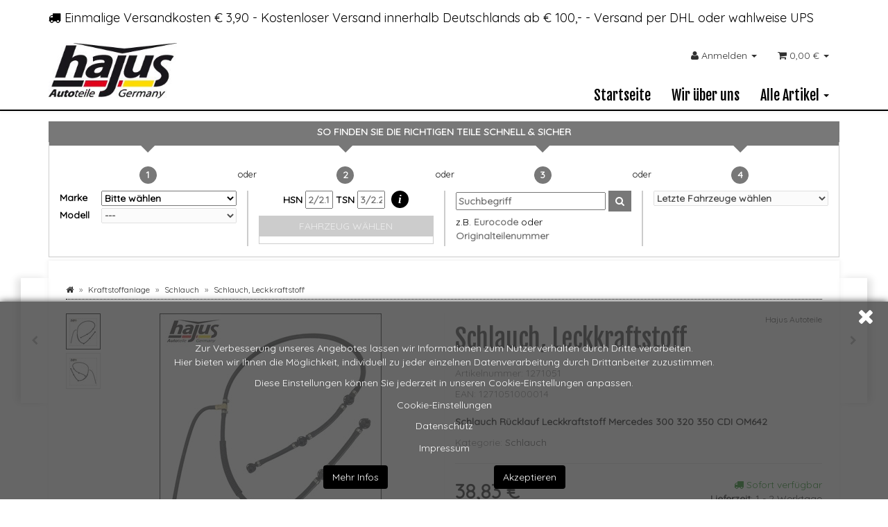

--- FILE ---
content_type: text/html; charset=iso-8859-1
request_url: https://shop.hajus-autoteile.de/Schlauch-Leckkraftstoff_18
body_size: 27312
content:
<!DOCTYPE html>
<html lang="de" itemscope itemtype="http://schema.org/ItemPage">

<head>
    
        <meta http-equiv="content-type" content="text/html; charset=iso-8859-1">
        <meta name="description" itemprop="description" content="Schlauch Rücklauf Leckkraftstoff Mercedes 300 320 350 CDI OM642">
        <meta name="keywords" itemprop="keywords" content=",Technische,Daten,Marke,Hajus,ACHTUNG,f,r,Fahrzeuge,2987,ccm,OM642,Motor,Lieferumfang,1,x,Kraftstoffr,cklaufschlauch,OE\-Nummern\-Vergleich,Folgende,Nummern,dienen,ausschlie,lich,zu,Vergleichszwecken,642,070,13,32,6420701332,A642,6420701932,6420703032,642">
        <meta name="viewport" content="width=device-width, initial-scale=1.0, user-scalable=no">
        <meta http-equiv="X-UA-Compatible" content="IE=edge">
        <meta name="robots" content="index, follow">

        <meta itemprop="image" content="https://shop.hajus-autoteile.de/bilder/intern/shoplogo/shoplogo.png">
        <meta itemprop="url" content="https://shop.hajus-autoteile.de/Schlauch-Leckkraftstoff_18">
        <meta property="og:type" content="website">
        <meta property="og:site_name" content="Schlauch, Leckkraftstoff, 38,83 &#8364;">
        <meta property="og:title" content="Schlauch, Leckkraftstoff, 38,83 &#8364;">
        <meta property="og:description" content="Schlauch Rücklauf Leckkraftstoff Mercedes 300 320 350 CDI OM642">
        <meta property="og:image" content="bilder/intern/shoplogo/shoplogo.png">
        <meta property="og:url" content="https://shop.hajus-autoteile.de/Schlauch-Leckkraftstoff_18">
    

    <title itemprop="name">Schlauch, Leckkraftstoff, 38,83 &#8364;</title>

            <link rel="canonical" href="https://shop.hajus-autoteile.de/Schlauch-Leckkraftstoff_18">
    
    
        <base href="https://shop.hajus-autoteile.de/">
    

    
                                    <link type="image/x-icon" href="templates/Hajus-Autoteile-Evo/favicon.ico" rel="shortcut icon">
                                        <link rel="image_src" href="https://shop.hajus-autoteile.de/media/image/product/2110/lg/schlauch-leckkraftstoff_18.jpg">
            <meta property="og:image" content="https://shop.hajus-autoteile.de/media/image/product/2110/lg/schlauch-leckkraftstoff_18.jpg">
            

    
        
                                    <link type="text/css" href="templates/Hajus-Autoteile-Evo/../Evo/themes/evo/bootstrap.css?v=4.06" rel="stylesheet">
                            <link type="text/css" href="templates/Hajus-Autoteile-Evo/../Evo/themes/base/offcanvas-menu.css?v=4.06" rel="stylesheet">
                            <link type="text/css" href="templates/Hajus-Autoteile-Evo/../Evo/themes/base/pnotify.custom.css?v=4.06" rel="stylesheet">
                            <link type="text/css" href="templates/Hajus-Autoteile-Evo/../Evo/themes/base/jquery-slider.css?v=4.06" rel="stylesheet">
                            <link type="text/css" href="templates/Hajus-Autoteile-Evo/themes/hajus/custom.css?v=4.06" rel="stylesheet">
            

                                                <link type="text/css" href="includes/plugins/cin_homepage/version/120/frontend/css/style.css?v=4.06" rel="stylesheet">
                
                            
                    <link rel="alternate" type="application/rss+xml" title="Newsfeed " href="rss.xml">
                
            
	<link href="https://fonts.googleapis.com/css?family=Fjalla+One%7CQuicksand:400:700&amp;display=swap" rel="stylesheet">


    
    
            <style>
            body { background-color: #fff!important; }
        </style>
        
        <script src="templates/Evo/js/jquery-1.12.4.min.js"></script>
        
        <script>
            jQuery.ajaxPrefilter( function( s ) {
                if ( s.crossDomain ) {
                    s.contents.script = false;
                }
            } );
        </script>
    
    
<script>
    var head_conf={head:"jtl",screens:[480,768,992,1200]};
    (function(n,t){"use strict";function w(){}function u(n,t){if(n){typeof n=="object"&&(n=[].slice.call(n));for(var i=0,r=n.length;i<r;i++)t.call(n,n[i],i)}}function it(n,i){var r=Object.prototype.toString.call(i).slice(8,-1);return i!==t&&i!==null&&r===n}function s(n){return it("Function",n)}function a(n){return it("Array",n)}function et(n){var i=n.split("/"),t=i[i.length-1],r=t.indexOf("?");return r!==-1?t.substring(0,r):t}function f(n){(n=n||w,n._done)||(n(),n._done=1)}function ot(n,t,r,u){var f=typeof n=="object"?n:{test:n,success:!t?!1:a(t)?t:[t],failure:!r?!1:a(r)?r:[r],callback:u||w},e=!!f.test;return e&&!!f.success?(f.success.push(f.callback),i.load.apply(null,f.success)):e||!f.failure?u():(f.failure.push(f.callback),i.load.apply(null,f.failure)),i}function v(n){var t={},i,r;if(typeof n=="object")for(i in n)!n[i]||(t={name:i,url:n[i]});else t={name:et(n),url:n};return(r=c[t.name],r&&r.url===t.url)?r:(c[t.name]=t,t)}function y(n){n=n||c;for(var t in n)if(n.hasOwnProperty(t)&&n[t].state!==l)return!1;return!0}function st(n){n.state=ft;u(n.onpreload,function(n){n.call()})}function ht(n){n.state===t&&(n.state=nt,n.onpreload=[],rt({url:n.url,type:"cache"},function(){st(n)}))}function ct(){var n=arguments,t=n[n.length-1],r=[].slice.call(n,1),f=r[0];return(s(t)||(t=null),a(n[0]))?(n[0].push(t),i.load.apply(null,n[0]),i):(f?(u(r,function(n){s(n)||!n||ht(v(n))}),b(v(n[0]),s(f)?f:function(){i.load.apply(null,r)})):b(v(n[0])),i)}function lt(){var n=arguments,t=n[n.length-1],r={};return(s(t)||(t=null),a(n[0]))?(n[0].push(t),i.load.apply(null,n[0]),i):(u(n,function(n){n!==t&&(n=v(n),r[n.name]=n)}),u(n,function(n){n!==t&&(n=v(n),b(n,function(){y(r)&&f(t)}))}),i)}function b(n,t){if(t=t||w,n.state===l){t();return}if(n.state===tt){i.ready(n.name,t);return}if(n.state===nt){n.onpreload.push(function(){b(n,t)});return}n.state=tt;rt(n,function(){n.state=l;t();u(h[n.name],function(n){f(n)});o&&y()&&u(h.ALL,function(n){f(n)})})}function at(n){n=n||"";var t=n.split("?")[0].split(".");return t[t.length-1].toLowerCase()}function rt(t,i){function e(t){t=t||n.event;u.onload=u.onreadystatechange=u.onerror=null;i()}function o(f){f=f||n.event;(f.type==="load"||/loaded|complete/.test(u.readyState)&&(!r.documentMode||r.documentMode<9))&&(n.clearTimeout(t.errorTimeout),n.clearTimeout(t.cssTimeout),u.onload=u.onreadystatechange=u.onerror=null,i())}function s(){if(t.state!==l&&t.cssRetries<=20){for(var i=0,f=r.styleSheets.length;i<f;i++)if(r.styleSheets[i].href===u.href){o({type:"load"});return}t.cssRetries++;t.cssTimeout=n.setTimeout(s,250)}}var u,h,f;i=i||w;h=at(t.url);h==="css"?(u=r.createElement("link"),u.type="text/"+(t.type||"css"),u.rel="stylesheet",u.href=t.url,t.cssRetries=0,t.cssTimeout=n.setTimeout(s,500)):(u=r.createElement("script"),u.type="text/"+(t.type||"javascript"),u.src=t.url);u.onload=u.onreadystatechange=o;u.onerror=e;u.async=!1;u.defer=!1;t.errorTimeout=n.setTimeout(function(){e({type:"timeout"})},7e3);f=r.head||r.getElementsByTagName("head")[0];f.insertBefore(u,f.lastChild)}function vt(){for(var t,u=r.getElementsByTagName("script"),n=0,f=u.length;n<f;n++)if(t=u[n].getAttribute("data-headjs-load"),!!t){i.load(t);return}}function yt(n,t){var v,p,e;return n===r?(o?f(t):d.push(t),i):(s(n)&&(t=n,n="ALL"),a(n))?(v={},u(n,function(n){v[n]=c[n];i.ready(n,function(){y(v)&&f(t)})}),i):typeof n!="string"||!s(t)?i:(p=c[n],p&&p.state===l||n==="ALL"&&y()&&o)?(f(t),i):(e=h[n],e?e.push(t):e=h[n]=[t],i)}function e(){if(!r.body){n.clearTimeout(i.readyTimeout);i.readyTimeout=n.setTimeout(e,50);return}o||(o=!0,vt(),u(d,function(n){f(n)}))}function k(){r.addEventListener?(r.removeEventListener("DOMContentLoaded",k,!1),e()):r.readyState==="complete"&&(r.detachEvent("onreadystatechange",k),e())}var r=n.document,d=[],h={},c={},ut="async"in r.createElement("script")||"MozAppearance"in r.documentElement.style||n.opera,o,g=n.head_conf&&n.head_conf.head||"head",i=n[g]=n[g]||function(){i.ready.apply(null,arguments)},nt=1,ft=2,tt=3,l=4,p;if(r.readyState==="complete")e();else if(r.addEventListener)r.addEventListener("DOMContentLoaded",k,!1),n.addEventListener("load",e,!1);else{r.attachEvent("onreadystatechange",k);n.attachEvent("onload",e);p=!1;try{p=!n.frameElement&&r.documentElement}catch(wt){}p&&p.doScroll&&function pt(){if(!o){try{p.doScroll("left")}catch(t){n.clearTimeout(i.readyTimeout);i.readyTimeout=n.setTimeout(pt,50);return}e()}}()}i.load=i.js=ut?lt:ct;i.test=ot;i.ready=yt;i.ready(r,function(){y()&&u(h.ALL,function(n){f(n)});i.feature&&i.feature("domloaded",!0)})})(window);
    (function(n,t){"use strict";jQuery["fn"]["ready"]=function(fn){jtl["ready"](function(){jQuery["ready"]["promise"]()["done"](fn)});return jQuery}})(window);
</script>


<link rel="stylesheet" href="https://shop.hajus-autoteile.de/includes/plugins/cin_cookie_consent/version/192/frontend/css/byebyebot.css" id="byebyebotcss">
</head>




<body data-page="1" class="body-offcanvas">


<div id="main-wrapper" class="main-wrapper fluid">

    
    
        <header class="hidden-print container-block fixed-navbar" id="evo-nav-wrapper">
            <div class="container">
                
                                <div id="header-branding">
                    
                        
                        <div id="top-bar" class="text-right hidden-xs clearfix">
                            <ul class="list-inline info-block pull-left"><li>
<i class="fa fa-truck"></i> Einmalige Versandkosten € 3,90 - Kostenloser Versand innerhalb Deutschlands ab € 100,-  - Versand per DHL oder wahlweise UPS</li></ul>
<ul class="cms-pages list-inline pull-right"></ul>
                        </div>
                        
                        
                        <div class="row">
                            <div class="col-xs-4" id="logo" itemprop="publisher" itemscope itemtype="http://schema.org/Organization">
                                
                                <span itemprop="name" class="hidden"></span>
                                <meta itemprop="url" content="https://shop.hajus-autoteile.de">
                                <meta itemprop="logo" content="https://shop.hajus-autoteile.de/bilder/intern/shoplogo/shoplogo.png">
                                <a href="https://shop.hajus-autoteile.de" title="">
                                                                            <img src="bilder/intern/shoplogo/shoplogo.png" width="243" height="105" alt="" class="img-responsive">
                                                                    </a>
                                
                            </div>
                            <div class="col-xs-8" id="shop-nav">
                            
                                <ul class="header-shop-nav nav navbar-nav force-float horizontal pull-right">
<li id="search" class="hidden"><form action="navi.php" method="GET"><div class="input-group">
<input name="qs" type="text" class="form-control ac_input" placeholder="Suchen" autocomplete="off" aria-label="Suchen"><span class="input-group-addon"><button type="submit" name="search" id="search-submit-button" aria-label="Suchen"><span class="fa fa-search"></span></button></span>
</div></form></li>
<li class="dropdown hidden-xs">
<a href="#" class="dropdown-toggle" data-toggle="dropdown" title="Anmelden"><i class="fa fa-user"></i> <span class="hidden-xs hidden-sm"> Anmelden </span> <i class="caret"></i></a><ul id="login-dropdown" class="dropdown-menu dropdown-menu-right">
<li><form action="https://shop.hajus-autoteile.de/Mein-Konto" method="post" class="form evo-validate">
<input type="hidden" class="jtl_token" name="jtl_token" value="5b2e5719b39ef399f77dd50a34721afa"><fieldset id="quick-login">
<div class="form-group"><input type="email" name="email" id="email_quick" class="form-control" placeholder="Email-Adresse" required></div>
<div class="form-group"><input type="password" name="passwort" id="password_quick" class="form-control" placeholder="Passwort" required></div>
<div class="form-group">
<input type="hidden" name="login" value="1"><button type="submit" id="submit-btn" class="btn btn-primary btn-block">Anmelden</button>
</div>
</fieldset>
</form></li>
<li><a href="https://shop.hajus-autoteile.de/pass.php" rel="nofollow" title="Passwort vergessen">Passwort vergessen</a></li>
<li><a href="https://shop.hajus-autoteile.de/registrieren.php" title="Jetzt registrieren">Neu hier? Jetzt registrieren</a></li>
</ul>
</li>
<li class="hidden-xs cart-menu dropdown" data-toggle="basket-items">
<a href="https://shop.hajus-autoteile.de/warenkorb.php" class="dropdown-toggle" data-toggle="dropdown" title="Warenkorb">
    <span class="fa fa-shopping-cart"></span>
        <span class="shopping-cart-label hidden-sm"> 0,00 &#8364;</span> <span class="caret"></span>
</a>
<ul class="cart-dropdown dropdown-menu dropdown-menu-right">
    <li>
            <a href="https://shop.hajus-autoteile.de/warenkorb.php" title="Es befinden sich keine Artikel im Warenkorb">Es befinden sich keine Artikel im Warenkorb</a>
    </li>

</ul>
</li>
</ul>
                            
                            </div>
                        </div>
                        
                    
                </div>
                                
            </div>
            
            
            <div class="category-nav navbar-wrapper hidden-xs">
                
<div id="evo-main-nav-wrapper" class="nav-wrapper do-affix"><nav id="evo-main-nav" class="navbar navbar-default"><div class="container">
<div class="navbar-header visible-affix pull-left hidden-xs hidden-sm"><a class="navbar-brand" href="https://shop.hajus-autoteile.de" title=""><img src="bilder/intern/shoplogo/shoplogo.png" width="243" height="105" alt="" class="img-responsive-height"></a></div>
<div class="megamenu"><ul class="nav navbar-nav force-float">
    <li class=""><a href="https://shop.hajus-autoteile.de/Start">Startseite<div class="triangle"></div></a></li>
<li class=""><a href="https://shop.hajus-autoteile.de/Wir-ueber-uns">Wir über uns<div class="triangle"></div></a></li>

                    
    
                                                                                
                
        
        		<li class="dropdown megamenu-fw">
			<a href="" class="dropdown-toggle" data-toggle="dropdown" data-hover="dropdown" data-delay="300" data-hover-delay="100" data-close-others="true">
				<span>Alle Artikel</span>
				<span class="caret"></span>				<div class="triangle"></div>
			</a>			
							<ul class="dropdown-menu keepopen">
					<li>
						<div class="megamenu-content">
							
							<div class="row">                                    
								<div class="col-xs-12">
									<div class="row">       
																					<div class="col-xs-12 bottom5">
												<div class="category-title text-left">
													<a href="Abgassystem">
														<span>
															Abgassystem
														</span>
													</a>                                                        
												</div>
																																																																	<hr class="hidden hr-sm">
													<div class="row row-eq-height row-eq-img-height">
																													<div class="col-xs-4 col-md-3">
															<div class="category-wrapper top10">
																																<div class="caption">
																	<h5 class="title">
																		<a href="Abgastemperatursensor_2">
																			<span>
																				Abgastemperatursensor
																			</span>
																		</a>
																	</h5>
																</div>
													
																															</div>
															</div>
																													<div class="col-xs-4 col-md-3">
															<div class="category-wrapper top10">
																																<div class="caption">
																	<h5 class="title">
																		<a href="AGR-Ventile">
																			<span>
																				AGR Ventile
																			</span>
																		</a>
																	</h5>
																</div>
													
																															</div>
															</div>
																													<div class="col-xs-4 col-md-3">
															<div class="category-wrapper top10">
																																<div class="caption">
																	<h5 class="title">
																		<a href="Katalysator">
																			<span>
																				Katalysator
																			</span>
																		</a>
																	</h5>
																</div>
													
																															</div>
															</div>
																													<div class="col-xs-4 col-md-3">
															<div class="category-wrapper top10">
																																<div class="caption">
																	<h5 class="title">
																		<a href="Lambdasonde">
																			<span>
																				Lambdasonde
																			</span>
																		</a>
																	</h5>
																</div>
													
																															</div>
															</div>
																													<div class="col-xs-4 col-md-3">
															<div class="category-wrapper top10">
																																<div class="caption">
																	<h5 class="title">
																		<a href="Sekundaerluftpumpe_16">
																			<span>
																				Sekundärluftpumpe
																			</span>
																		</a>
																	</h5>
																</div>
													
																															</div>
															</div>
																													<div class="col-xs-4 col-md-3">
															<div class="category-wrapper top10">
																																<div class="caption">
																	<h5 class="title">
																		<a href="Sportschalldaempfer">
																			<span>
																				Sportschalldämpfer
																			</span>
																		</a>
																	</h5>
																</div>
													
																															</div>
															</div>
																													<div class="col-xs-4 col-md-3">
															<div class="category-wrapper top10">
																																<div class="caption">
																	<h5 class="title">
																		<a href="Turbolader-Ventile-Sensoren">
																			<span>
																				Turbolader / Ventile &amp; Sensoren
																			</span>
																		</a>
																	</h5>
																</div>
													
																															</div>
															</div>
																													<div class="col-xs-4 col-md-3">
															<div class="category-wrapper top10">
																																<div class="caption">
																	<h5 class="title">
																		<a href="Sonstige_18">
																			<span>
																				Sonstige
																			</span>
																		</a>
																	</h5>
																</div>
													
																															</div>
															</div>
														
													</div>                                                
																								<hr class="hr-sm">
											</div>                                                
																					<div class="col-xs-12 bottom5">
												<div class="category-title text-left">
													<a href="Achs-Radaufhaengung">
														<span>
															Achs- Radaufhängung
														</span>
													</a>                                                        
												</div>
																																																																	<hr class="hidden hr-sm">
													<div class="row row-eq-height row-eq-img-height">
																													<div class="col-xs-4 col-md-3">
															<div class="category-wrapper top10">
																																<div class="caption">
																	<h5 class="title">
																		<a href="Achs-Querlenker">
																			<span>
																				Achs- / Querlenker
																			</span>
																		</a>
																	</h5>
																</div>
													
																															</div>
															</div>
																													<div class="col-xs-4 col-md-3">
															<div class="category-wrapper top10">
																																<div class="caption">
																	<h5 class="title">
																		<a href="Achstraeger-Achskoerper">
																			<span>
																				Achsträger / Achskörper
																			</span>
																		</a>
																	</h5>
																</div>
													
																															</div>
															</div>
																													<div class="col-xs-4 col-md-3">
															<div class="category-wrapper top10">
																																<div class="caption">
																	<h5 class="title">
																		<a href="Achszapfen_2">
																			<span>
																				Achszapfen
																			</span>
																		</a>
																	</h5>
																</div>
													
																															</div>
															</div>
																													<div class="col-xs-4 col-md-3">
															<div class="category-wrapper top10">
																																<div class="caption">
																	<h5 class="title">
																		<a href="Federbeinlager-Reparatursatz">
																			<span>
																				Federbeinlager / Reparatursatz
																			</span>
																		</a>
																	</h5>
																</div>
													
																															</div>
															</div>
																													<div class="col-xs-4 col-md-3">
															<div class="category-wrapper top10">
																																<div class="caption">
																	<h5 class="title">
																		<a href="Geschwindigkeitssensoren">
																			<span>
																				Geschwindigkeitssensoren
																			</span>
																		</a>
																	</h5>
																</div>
													
																															</div>
															</div>
																													<div class="col-xs-4 col-md-3">
															<div class="category-wrapper top10">
																																<div class="caption">
																	<h5 class="title">
																		<a href="Koppelstange">
																			<span>
																				Koppelstange
																			</span>
																		</a>
																	</h5>
																</div>
													
																															</div>
															</div>
																													<div class="col-xs-4 col-md-3">
															<div class="category-wrapper top10">
																																<div class="caption">
																	<h5 class="title">
																		<a href="Radbolzen-Radmuttern">
																			<span>
																				Radbolzen / Radmuttern
																			</span>
																		</a>
																	</h5>
																</div>
													
																															</div>
															</div>
																													<div class="col-xs-4 col-md-3">
															<div class="category-wrapper top10">
																																<div class="caption">
																	<h5 class="title">
																		<a href="Radlager-Radnabe">
																			<span>
																				Radlager / Radnabe
																			</span>
																		</a>
																	</h5>
																</div>
													
																															</div>
															</div>
																													<div class="col-xs-4 col-md-3">
															<div class="category-wrapper top10">
																																<div class="caption">
																	<h5 class="title">
																		<a href="Stabilisator-lagerung">
																			<span>
																				Stabilisator / -lagerung
																			</span>
																		</a>
																	</h5>
																</div>
													
																															</div>
															</div>
														
													</div>                                                
																								<hr class="hr-sm">
											</div>                                                
																					<div class="col-xs-12 bottom5">
												<div class="category-title text-left">
													<a href="Antrieb">
														<span>
															Antrieb
														</span>
													</a>                                                        
												</div>
																																																																	<hr class="hidden hr-sm">
													<div class="row row-eq-height row-eq-img-height">
																													<div class="col-xs-4 col-md-3">
															<div class="category-wrapper top10">
																																<div class="caption">
																	<h5 class="title">
																		<a href="Gelenkwellenlagerung">
																			<span>
																				Gelenkwellenlagerung
																			</span>
																		</a>
																	</h5>
																</div>
													
																															</div>
															</div>
																													<div class="col-xs-4 col-md-3">
															<div class="category-wrapper top10">
																																<div class="caption">
																	<h5 class="title">
																		<a href="Hardyscheibe">
																			<span>
																				Hardyscheibe
																			</span>
																		</a>
																	</h5>
																</div>
													
																															</div>
															</div>
																													<div class="col-xs-4 col-md-3">
															<div class="category-wrapper top10">
																																<div class="caption">
																	<h5 class="title">
																		<a href="Kardanwelle">
																			<span>
																				Kardanwelle
																			</span>
																		</a>
																	</h5>
																</div>
													
																															</div>
															</div>
																													<div class="col-xs-4 col-md-3">
															<div class="category-wrapper top10">
																																<div class="caption">
																	<h5 class="title">
																		<a href="Schaltung">
																			<span>
																				Schaltung
																			</span>
																		</a>
																	</h5>
																</div>
													
																															</div>
															</div>
														
													</div>                                                
																								<hr class="hr-sm">
											</div>                                                
																					<div class="col-xs-12 bottom5">
												<div class="category-title text-left">
													<a href="Bremsanlage">
														<span>
															Bremsanlage
														</span>
													</a>                                                        
												</div>
																																																																	<hr class="hidden hr-sm">
													<div class="row row-eq-height row-eq-img-height">
																													<div class="col-xs-4 col-md-3">
															<div class="category-wrapper top10">
																																<div class="caption">
																	<h5 class="title">
																		<a href="ABS-Sensoren-Sensorringe">
																			<span>
																				ABS-Sensoren / -Sensorringe
																			</span>
																		</a>
																	</h5>
																</div>
													
																															</div>
															</div>
																													<div class="col-xs-4 col-md-3">
															<div class="category-wrapper top10">
																																<div class="caption">
																	<h5 class="title">
																		<a href="Bremsbelagsensor">
																			<span>
																				Bremsbelagsensor
																			</span>
																		</a>
																	</h5>
																</div>
													
																															</div>
															</div>
																													<div class="col-xs-4 col-md-3">
															<div class="category-wrapper top10">
																																<div class="caption">
																	<h5 class="title">
																		<a href="Bremssattel">
																			<span>
																				Bremssattel
																			</span>
																		</a>
																	</h5>
																</div>
													
																															</div>
															</div>
																													<div class="col-xs-4 col-md-3">
															<div class="category-wrapper top10">
																																<div class="caption">
																	<h5 class="title">
																		<a href="Hauptbremszylinder">
																			<span>
																				Hauptbremszylinder
																			</span>
																		</a>
																	</h5>
																</div>
													
																															</div>
															</div>
																													<div class="col-xs-4 col-md-3">
															<div class="category-wrapper top10">
																																<div class="caption">
																	<h5 class="title">
																		<a href="Radbremszylinder">
																			<span>
																				Radbremszylinder
																			</span>
																		</a>
																	</h5>
																</div>
													
																															</div>
															</div>
																													<div class="col-xs-4 col-md-3">
															<div class="category-wrapper top10">
																																<div class="caption">
																	<h5 class="title">
																		<a href="Schalter-Handbremse_3">
																			<span>
																				Schalter, Handbremse
																			</span>
																		</a>
																	</h5>
																</div>
													
																															</div>
															</div>
																													<div class="col-xs-4 col-md-3">
															<div class="category-wrapper top10">
																																<div class="caption">
																	<h5 class="title">
																		<a href="Spritzblech-Scheibenbremse">
																			<span>
																				Spritzblech Scheibenbremse
																			</span>
																		</a>
																	</h5>
																</div>
													
																															</div>
															</div>
																													<div class="col-xs-4 col-md-3">
															<div class="category-wrapper top10">
																																<div class="caption">
																	<h5 class="title">
																		<a href="Stellmotor-Handbremse">
																			<span>
																				Stellmotor Handbremse
																			</span>
																		</a>
																	</h5>
																</div>
													
																															</div>
															</div>
																													<div class="col-xs-4 col-md-3">
															<div class="category-wrapper top10">
																																<div class="caption">
																	<h5 class="title">
																		<a href="Vakuumpumpe">
																			<span>
																				Vakuumpumpe
																			</span>
																		</a>
																	</h5>
																</div>
													
																															</div>
															</div>
														
													</div>                                                
																								<hr class="hr-sm">
											</div>                                                
																					<div class="col-xs-12 bottom5">
												<div class="category-title text-left">
													<a href="Elektrik-Elektronik">
														<span>
															Elektrik / Elektronik
														</span>
													</a>                                                        
												</div>
																																																																	<hr class="hidden hr-sm">
													<div class="row row-eq-height row-eq-img-height">
																													<div class="col-xs-4 col-md-3">
															<div class="category-wrapper top10">
																																<div class="caption">
																	<h5 class="title">
																		<a href="Antennen">
																			<span>
																				Antennen
																			</span>
																		</a>
																	</h5>
																</div>
													
																															</div>
															</div>
																													<div class="col-xs-4 col-md-3">
															<div class="category-wrapper top10">
																																<div class="caption">
																	<h5 class="title">
																		<a href="Batteriekabel">
																			<span>
																				Batteriekabel
																			</span>
																		</a>
																	</h5>
																</div>
													
																															</div>
															</div>
																													<div class="col-xs-4 col-md-3">
															<div class="category-wrapper top10">
																																<div class="caption">
																	<h5 class="title">
																		<a href="Blinkerschalter">
																			<span>
																				Blinkerschalter
																			</span>
																		</a>
																	</h5>
																</div>
													
																															</div>
															</div>
																													<div class="col-xs-4 col-md-3">
															<div class="category-wrapper top10">
																																<div class="caption">
																	<h5 class="title">
																		<a href="Bremslichtschalter">
																			<span>
																				Bremslichtschalter
																			</span>
																		</a>
																	</h5>
																</div>
													
																															</div>
															</div>
																													<div class="col-xs-4 col-md-3">
															<div class="category-wrapper top10">
																																<div class="caption">
																	<h5 class="title">
																		<a href="Fensterherberschalter">
																			<span>
																				Fensterherberschalter
																			</span>
																		</a>
																	</h5>
																</div>
													
																															</div>
															</div>
																													<div class="col-xs-4 col-md-3">
															<div class="category-wrapper top10">
																																<div class="caption">
																	<h5 class="title">
																		<a href="Fernbedienung">
																			<span>
																				Fernbedienung
																			</span>
																		</a>
																	</h5>
																</div>
													
																															</div>
															</div>
																													<div class="col-xs-4 col-md-3">
															<div class="category-wrapper top10">
																																<div class="caption">
																	<h5 class="title">
																		<a href="Hauptlichtschalter">
																			<span>
																				Hauptlichtschalter
																			</span>
																		</a>
																	</h5>
																</div>
													
																															</div>
															</div>
																													<div class="col-xs-4 col-md-3">
															<div class="category-wrapper top10">
																																<div class="caption">
																	<h5 class="title">
																		<a href="Heckscheibenheizung">
																			<span>
																				Heckscheibenheizung
																			</span>
																		</a>
																	</h5>
																</div>
													
																															</div>
															</div>
																													<div class="col-xs-4 col-md-3">
															<div class="category-wrapper top10">
																																<div class="caption">
																	<h5 class="title">
																		<a href="Hupe-Horn-Fanfare">
																			<span>
																				Hupe / Horn / Fanfare
																			</span>
																		</a>
																	</h5>
																</div>
													
																															</div>
															</div>
																													<div class="col-xs-4 col-md-3">
															<div class="category-wrapper top10">
																																<div class="caption">
																	<h5 class="title">
																		<a href="Kofferraum-Heckklappe">
																			<span>
																				Kofferraum / Heckklappe
																			</span>
																		</a>
																	</h5>
																</div>
													
																															</div>
															</div>
																													<div class="col-xs-4 col-md-3">
															<div class="category-wrapper top10">
																																<div class="caption">
																	<h5 class="title">
																		<a href="Lenkstockschalter">
																			<span>
																				Lenkstockschalter
																			</span>
																		</a>
																	</h5>
																</div>
													
																															</div>
															</div>
																													<div class="col-xs-4 col-md-3">
															<div class="category-wrapper top10">
																																<div class="caption">
																	<h5 class="title">
																		<a href="Lichtmaschine_40">
																			<span>
																				Lichtmaschine
																			</span>
																		</a>
																	</h5>
																</div>
													
																															</div>
															</div>
																													<div class="col-xs-4 col-md-3">
															<div class="category-wrapper top10">
																																<div class="caption">
																	<h5 class="title">
																		<a href="Luftmassenmesser">
																			<span>
																				Luftmassenmesser
																			</span>
																		</a>
																	</h5>
																</div>
													
																															</div>
															</div>
																													<div class="col-xs-4 col-md-3">
															<div class="category-wrapper top10">
																																<div class="caption">
																	<h5 class="title">
																		<a href="Magnetventil">
																			<span>
																				Magnetventil
																			</span>
																		</a>
																	</h5>
																</div>
													
																															</div>
															</div>
																													<div class="col-xs-4 col-md-3">
															<div class="category-wrapper top10">
																																<div class="caption">
																	<h5 class="title">
																		<a href="Rueckfahrlichtschalter">
																			<span>
																				Rückfahrlichtschalter
																			</span>
																		</a>
																	</h5>
																</div>
													
																															</div>
															</div>
																													<div class="col-xs-4 col-md-3">
															<div class="category-wrapper top10">
																																<div class="caption">
																	<h5 class="title">
																		<a href="Schalter-Verdeck">
																			<span>
																				Schalter, Verdeck
																			</span>
																		</a>
																	</h5>
																</div>
													
																															</div>
															</div>
																													<div class="col-xs-4 col-md-3">
															<div class="category-wrapper top10">
																																<div class="caption">
																	<h5 class="title">
																		<a href="Schalterblock">
																			<span>
																				Schalterblock
																			</span>
																		</a>
																	</h5>
																</div>
													
																															</div>
															</div>
																													<div class="col-xs-4 col-md-3">
															<div class="category-wrapper top10">
																																<div class="caption">
																	<h5 class="title">
																		<a href="Sensor-Ansaugdruck">
																			<span>
																				Sensor, Ansaugdruck
																			</span>
																		</a>
																	</h5>
																</div>
													
																															</div>
															</div>
																													<div class="col-xs-4 col-md-3">
															<div class="category-wrapper top10">
																																<div class="caption">
																	<h5 class="title">
																		<a href="Sensor-Aussentemperatur">
																			<span>
																				Sensor, Aussentemperatur
																			</span>
																		</a>
																	</h5>
																</div>
													
																															</div>
															</div>
																													<div class="col-xs-4 col-md-3">
															<div class="category-wrapper top10">
																																<div class="caption">
																	<h5 class="title">
																		<a href="Sensor-Kurbelwellenposition">
																			<span>
																				Sensor, Kurbelwellenposition
																			</span>
																		</a>
																	</h5>
																</div>
													
																															</div>
															</div>
																													<div class="col-xs-4 col-md-3">
															<div class="category-wrapper top10">
																																<div class="caption">
																	<h5 class="title">
																		<a href="Sensor-Kuehlmitteltemperatur">
																			<span>
																				Sensor, Kühlmitteltemperatur
																			</span>
																		</a>
																	</h5>
																</div>
													
																															</div>
															</div>
																													<div class="col-xs-4 col-md-3">
															<div class="category-wrapper top10">
																																<div class="caption">
																	<h5 class="title">
																		<a href="Sensor-Ladedruck">
																			<span>
																				Sensor, Ladedruck
																			</span>
																		</a>
																	</h5>
																</div>
													
																															</div>
															</div>
																													<div class="col-xs-4 col-md-3">
															<div class="category-wrapper top10">
																																<div class="caption">
																	<h5 class="title">
																		<a href="Sensor-Nockenwellenposition">
																			<span>
																				Sensor, Nockenwellenposition
																			</span>
																		</a>
																	</h5>
																</div>
													
																															</div>
															</div>
																													<div class="col-xs-4 col-md-3">
															<div class="category-wrapper top10">
																																<div class="caption">
																	<h5 class="title">
																		<a href="Sensor-Regen">
																			<span>
																				Sensor, Regen
																			</span>
																		</a>
																	</h5>
																</div>
													
																															</div>
															</div>
																													<div class="col-xs-4 col-md-3">
															<div class="category-wrapper top10">
																																<div class="caption">
																	<h5 class="title">
																		<a href="Sensor-Scheinwerferniveau">
																			<span>
																				Sensor, Scheinwerferniveau
																			</span>
																		</a>
																	</h5>
																</div>
													
																															</div>
															</div>
																													<div class="col-xs-4 col-md-3">
															<div class="category-wrapper top10">
																																<div class="caption">
																	<h5 class="title">
																		<a href="Sensor-Oelstand">
																			<span>
																				Sensor, Ölstand
																			</span>
																		</a>
																	</h5>
																</div>
													
																															</div>
															</div>
																													<div class="col-xs-4 col-md-3">
															<div class="category-wrapper top10">
																																<div class="caption">
																	<h5 class="title">
																		<a href="Spiegelschalter_11">
																			<span>
																				Spiegelschalter
																			</span>
																		</a>
																	</h5>
																</div>
													
																															</div>
															</div>
																													<div class="col-xs-4 col-md-3">
															<div class="category-wrapper top10">
																																<div class="caption">
																	<h5 class="title">
																		<a href="Steuergeraet_5">
																			<span>
																				Steuergerät
																			</span>
																		</a>
																	</h5>
																</div>
													
																															</div>
															</div>
																													<div class="col-xs-4 col-md-3">
															<div class="category-wrapper top10">
																																<div class="caption">
																	<h5 class="title">
																		<a href="Trennelement-Ueberlastschutz">
																			<span>
																				Trennelement / Überlastschutz
																			</span>
																		</a>
																	</h5>
																</div>
													
																															</div>
															</div>
																													<div class="col-xs-4 col-md-3">
															<div class="category-wrapper top10">
																																<div class="caption">
																	<h5 class="title">
																		<a href="Tuerkontaktschalter_5">
																			<span>
																				Türkontaktschalter
																			</span>
																		</a>
																	</h5>
																</div>
													
																															</div>
															</div>
																													<div class="col-xs-4 col-md-3">
															<div class="category-wrapper top10">
																																<div class="caption">
																	<h5 class="title">
																		<a href="Warnblinklichtschalter">
																			<span>
																				Warnblinklichtschalter
																			</span>
																		</a>
																	</h5>
																</div>
													
																															</div>
															</div>
																													<div class="col-xs-4 col-md-3">
															<div class="category-wrapper top10">
																																<div class="caption">
																	<h5 class="title">
																		<a href="Wischerschalter">
																			<span>
																				Wischerschalter
																			</span>
																		</a>
																	</h5>
																</div>
													
																															</div>
															</div>
																													<div class="col-xs-4 col-md-3">
															<div class="category-wrapper top10">
																																<div class="caption">
																	<h5 class="title">
																		<a href="Zuendschalter">
																			<span>
																				Zündschalter
																			</span>
																		</a>
																	</h5>
																</div>
													
																															</div>
															</div>
																													<div class="col-xs-4 col-md-3">
															<div class="category-wrapper top10">
																																<div class="caption">
																	<h5 class="title">
																		<a href="Sonstige_2">
																			<span>
																				Sonstige
																			</span>
																		</a>
																	</h5>
																</div>
													
																															</div>
															</div>
														
													</div>                                                
																								<hr class="hr-sm">
											</div>                                                
																					<div class="col-xs-12 bottom5">
												<div class="category-title text-left">
													<a href="Federung-Daempfung">
														<span>
															Federung / Dämpfung
														</span>
													</a>                                                        
												</div>
																																																																	<hr class="hidden hr-sm">
													<div class="row row-eq-height row-eq-img-height">
																													<div class="col-xs-4 col-md-3">
															<div class="category-wrapper top10">
																																<div class="caption">
																	<h5 class="title">
																		<a href="Kompressor">
																			<span>
																				Kompressor
																			</span>
																		</a>
																	</h5>
																</div>
													
																															</div>
															</div>
																													<div class="col-xs-4 col-md-3">
															<div class="category-wrapper top10">
																																<div class="caption">
																	<h5 class="title">
																		<a href="Stossdaempfer-Federbein">
																			<span>
																				Stoßdämpfer / Federbein
																			</span>
																		</a>
																	</h5>
																</div>
													
																															</div>
															</div>
																													<div class="col-xs-4 col-md-3">
															<div class="category-wrapper top10">
																																<div class="caption">
																	<h5 class="title">
																		<a href="Ventilblock">
																			<span>
																				Ventilblock
																			</span>
																		</a>
																	</h5>
																</div>
													
																															</div>
															</div>
														
													</div>                                                
																								<hr class="hr-sm">
											</div>                                                
																					<div class="col-xs-12 bottom5">
												<div class="category-title text-left">
													<a href="Heizungs-Lueftungsanlage">
														<span>
															Heizungs- / Lüftungsanlage
														</span>
													</a>                                                        
												</div>
																																																																	<hr class="hidden hr-sm">
													<div class="row row-eq-height row-eq-img-height">
																													<div class="col-xs-4 col-md-3">
															<div class="category-wrapper top10">
																																<div class="caption">
																	<h5 class="title">
																		<a href="Heizungsregler_5">
																			<span>
																				Heizungsregler
																			</span>
																		</a>
																	</h5>
																</div>
													
																															</div>
															</div>
																													<div class="col-xs-4 col-md-3">
															<div class="category-wrapper top10">
																																<div class="caption">
																	<h5 class="title">
																		<a href="Innenraumgeblaese">
																			<span>
																				Innenraumgebläse
																			</span>
																		</a>
																	</h5>
																</div>
													
																															</div>
															</div>
																													<div class="col-xs-4 col-md-3">
															<div class="category-wrapper top10">
																																<div class="caption">
																	<h5 class="title">
																		<a href="Klimaanlage">
																			<span>
																				Klimaanlage
																			</span>
																		</a>
																	</h5>
																</div>
													
																															</div>
															</div>
																													<div class="col-xs-4 col-md-3">
															<div class="category-wrapper top10">
																																<div class="caption">
																	<h5 class="title">
																		<a href="Schlauch_37">
																			<span>
																				Schlauch
																			</span>
																		</a>
																	</h5>
																</div>
													
																															</div>
															</div>
																													<div class="col-xs-4 col-md-3">
															<div class="category-wrapper top10">
																																<div class="caption">
																	<h5 class="title">
																		<a href="Sitzheizung">
																			<span>
																				Sitzheizung
																			</span>
																		</a>
																	</h5>
																</div>
													
																															</div>
															</div>
																													<div class="col-xs-4 col-md-3">
															<div class="category-wrapper top10">
																																<div class="caption">
																	<h5 class="title">
																		<a href="Standheizung">
																			<span>
																				Standheizung
																			</span>
																		</a>
																	</h5>
																</div>
													
																															</div>
															</div>
																													<div class="col-xs-4 col-md-3">
															<div class="category-wrapper top10">
																																<div class="caption">
																	<h5 class="title">
																		<a href="Widerstand-Innenraumgeblaese">
																			<span>
																				Widerstand Innenraumgebläse
																			</span>
																		</a>
																	</h5>
																</div>
													
																															</div>
															</div>
																													<div class="col-xs-4 col-md-3">
															<div class="category-wrapper top10">
																																<div class="caption">
																	<h5 class="title">
																		<a href="Waermetauscher-Heizungskuehler">
																			<span>
																				Wärmetauscher / Heizungskühler
																			</span>
																		</a>
																	</h5>
																</div>
													
																															</div>
															</div>
														
													</div>                                                
																								<hr class="hr-sm">
											</div>                                                
																					<div class="col-xs-12 bottom5">
												<div class="category-title text-left">
													<a href="Karosserie-Innenausstattung">
														<span>
															Karosserie / Innenausstattung
														</span>
													</a>                                                        
												</div>
																																																																	<hr class="hidden hr-sm">
													<div class="row row-eq-height row-eq-img-height">
																													<div class="col-xs-4 col-md-3">
															<div class="category-wrapper top10">
																																<div class="caption">
																	<h5 class="title">
																		<a href="Abdeckung_11">
																			<span>
																				Abdeckung
																			</span>
																		</a>
																	</h5>
																</div>
													
																															</div>
															</div>
																													<div class="col-xs-4 col-md-3">
															<div class="category-wrapper top10">
																																<div class="caption">
																	<h5 class="title">
																		<a href="Abschlepphaken">
																			<span>
																				Abschlepphaken
																			</span>
																		</a>
																	</h5>
																</div>
													
																															</div>
															</div>
																													<div class="col-xs-4 col-md-3">
															<div class="category-wrapper top10">
																																<div class="caption">
																	<h5 class="title">
																		<a href="Aussenspiegel">
																			<span>
																				Aussenspiegel
																			</span>
																		</a>
																	</h5>
																</div>
													
																															</div>
															</div>
																													<div class="col-xs-4 col-md-3">
															<div class="category-wrapper top10">
																																<div class="caption">
																	<h5 class="title">
																		<a href="Fensterheber">
																			<span>
																				Fensterheber
																			</span>
																		</a>
																	</h5>
																</div>
													
																															</div>
															</div>
																													<div class="col-xs-4 col-md-3">
															<div class="category-wrapper top10">
																																<div class="caption">
																	<h5 class="title">
																		<a href="Getraenkehalter_2">
																			<span>
																				Getränkehalter
																			</span>
																		</a>
																	</h5>
																</div>
													
																															</div>
															</div>
																													<div class="col-xs-4 col-md-3">
															<div class="category-wrapper top10">
																																<div class="caption">
																	<h5 class="title">
																		<a href="Halterung_2">
																			<span>
																				Halterung
																			</span>
																		</a>
																	</h5>
																</div>
													
																															</div>
															</div>
																													<div class="col-xs-4 col-md-3">
															<div class="category-wrapper top10">
																																<div class="caption">
																	<h5 class="title">
																		<a href="Handbremse-Griff-Hebel">
																			<span>
																				Handbremse Griff / Hebel
																			</span>
																		</a>
																	</h5>
																</div>
													
																															</div>
															</div>
																													<div class="col-xs-4 col-md-3">
															<div class="category-wrapper top10">
																																<div class="caption">
																	<h5 class="title">
																		<a href="Heckklappe">
																			<span>
																				Heckklappe
																			</span>
																		</a>
																	</h5>
																</div>
													
																															</div>
															</div>
																													<div class="col-xs-4 col-md-3">
															<div class="category-wrapper top10">
																																<div class="caption">
																	<h5 class="title">
																		<a href="Karosserie-Innenausstattung_1">
																			<span>
																				Karosserie / Innenausstattung
																			</span>
																		</a>
																	</h5>
																</div>
													
																															</div>
															</div>
																													<div class="col-xs-4 col-md-3">
															<div class="category-wrapper top10">
																																<div class="caption">
																	<h5 class="title">
																		<a href="Kofferraum">
																			<span>
																				Kofferraum
																			</span>
																		</a>
																	</h5>
																</div>
													
																															</div>
															</div>
																													<div class="col-xs-4 col-md-3">
															<div class="category-wrapper top10">
																																<div class="caption">
																	<h5 class="title">
																		<a href="Kuehlergrill">
																			<span>
																				Kühlergrill
																			</span>
																		</a>
																	</h5>
																</div>
													
																															</div>
															</div>
																													<div class="col-xs-4 col-md-3">
															<div class="category-wrapper top10">
																																<div class="caption">
																	<h5 class="title">
																		<a href="Lichter-Leuchten">
																			<span>
																				Lichter &amp; Leuchten
																			</span>
																		</a>
																	</h5>
																</div>
													
																															</div>
															</div>
																													<div class="col-xs-4 col-md-3">
															<div class="category-wrapper top10">
																																<div class="caption">
																	<h5 class="title">
																		<a href="Lueftungsduese">
																			<span>
																				Lüftungsdüse
																			</span>
																		</a>
																	</h5>
																</div>
													
																															</div>
															</div>
																													<div class="col-xs-4 col-md-3">
															<div class="category-wrapper top10">
																																<div class="caption">
																	<h5 class="title">
																		<a href="Motorhaube">
																			<span>
																				Motorhaube
																			</span>
																		</a>
																	</h5>
																</div>
													
																															</div>
															</div>
																													<div class="col-xs-4 col-md-3">
															<div class="category-wrapper top10">
																																<div class="caption">
																	<h5 class="title">
																		<a href="Pedale">
																			<span>
																				Pedale
																			</span>
																		</a>
																	</h5>
																</div>
													
																															</div>
															</div>
																													<div class="col-xs-4 col-md-3">
															<div class="category-wrapper top10">
																																<div class="caption">
																	<h5 class="title">
																		<a href="Rollenfuehrung-Schiebetuer">
																			<span>
																				Rollenführung Schiebetür
																			</span>
																		</a>
																	</h5>
																</div>
													
																															</div>
															</div>
																													<div class="col-xs-4 col-md-3">
															<div class="category-wrapper top10">
																																<div class="caption">
																	<h5 class="title">
																		<a href="Schalthebelsack">
																			<span>
																				Schalthebelsack
																			</span>
																		</a>
																	</h5>
																</div>
													
																															</div>
															</div>
																													<div class="col-xs-4 col-md-3">
															<div class="category-wrapper top10">
																																<div class="caption">
																	<h5 class="title">
																		<a href="Scheiben">
																			<span>
																				Scheiben
																			</span>
																		</a>
																	</h5>
																</div>
													
																															</div>
															</div>
																													<div class="col-xs-4 col-md-3">
															<div class="category-wrapper top10">
																																<div class="caption">
																	<h5 class="title">
																		<a href="Schloss">
																			<span>
																				Schloss
																			</span>
																		</a>
																	</h5>
																</div>
													
																															</div>
															</div>
																													<div class="col-xs-4 col-md-3">
															<div class="category-wrapper top10">
																																<div class="caption">
																	<h5 class="title">
																		<a href="Sitze">
																			<span>
																				Sitze
																			</span>
																		</a>
																	</h5>
																</div>
													
																															</div>
															</div>
																													<div class="col-xs-4 col-md-3">
															<div class="category-wrapper top10">
																																<div class="caption">
																	<h5 class="title">
																		<a href="Stossstange">
																			<span>
																				Stoßstange
																			</span>
																		</a>
																	</h5>
																</div>
													
																															</div>
															</div>
																													<div class="col-xs-4 col-md-3">
															<div class="category-wrapper top10">
																																<div class="caption">
																	<h5 class="title">
																		<a href="Tankdeckel">
																			<span>
																				Tankdeckel
																			</span>
																		</a>
																	</h5>
																</div>
													
																															</div>
															</div>
																													<div class="col-xs-4 col-md-3">
															<div class="category-wrapper top10">
																																<div class="caption">
																	<h5 class="title">
																		<a href="Tuerfangbaender">
																			<span>
																				Türfangbänder
																			</span>
																		</a>
																	</h5>
																</div>
													
																															</div>
															</div>
																													<div class="col-xs-4 col-md-3">
															<div class="category-wrapper top10">
																																<div class="caption">
																	<h5 class="title">
																		<a href="Tuergriff-Handschuhfachgriff">
																			<span>
																				Türgriff / Handschuhfachgriff
																			</span>
																		</a>
																	</h5>
																</div>
													
																															</div>
															</div>
																													<div class="col-xs-4 col-md-3">
															<div class="category-wrapper top10">
																																<div class="caption">
																	<h5 class="title">
																		<a href="Tuerschloss">
																			<span>
																				Türschloss
																			</span>
																		</a>
																	</h5>
																</div>
													
																															</div>
															</div>
																													<div class="col-xs-4 col-md-3">
															<div class="category-wrapper top10">
																																<div class="caption">
																	<h5 class="title">
																		<a href="Verdeck-Cabriolet">
																			<span>
																				Verdeck / Cabriolet
																			</span>
																		</a>
																	</h5>
																</div>
													
																															</div>
															</div>
																													<div class="col-xs-4 col-md-3">
															<div class="category-wrapper top10">
																																<div class="caption">
																	<h5 class="title">
																		<a href="Verriegelungsknopf">
																			<span>
																				Verriegelungsknopf
																			</span>
																		</a>
																	</h5>
																</div>
													
																															</div>
															</div>
																													<div class="col-xs-4 col-md-3">
															<div class="category-wrapper top10">
																																<div class="caption">
																	<h5 class="title">
																		<a href="Zuendschloss_10">
																			<span>
																				Zündschloss
																			</span>
																		</a>
																	</h5>
																</div>
													
																															</div>
															</div>
																													<div class="col-xs-4 col-md-3">
															<div class="category-wrapper top10">
																																<div class="caption">
																	<h5 class="title">
																		<a href="Sonstige_13">
																			<span>
																				Sonstige
																			</span>
																		</a>
																	</h5>
																</div>
													
																															</div>
															</div>
														
													</div>                                                
																								<hr class="hr-sm">
											</div>                                                
																					<div class="col-xs-12 bottom5">
												<div class="category-title text-left">
													<a href="Kraftstoffanlage">
														<span>
															Kraftstoffanlage
														</span>
													</a>                                                        
												</div>
																																																																	<hr class="hidden hr-sm">
													<div class="row row-eq-height row-eq-img-height">
																													<div class="col-xs-4 col-md-3">
															<div class="category-wrapper top10">
																																<div class="caption">
																	<h5 class="title">
																		<a href="Dichtungen">
																			<span>
																				Dichtungen
																			</span>
																		</a>
																	</h5>
																</div>
													
																															</div>
															</div>
																													<div class="col-xs-4 col-md-3">
															<div class="category-wrapper top10">
																																<div class="caption">
																	<h5 class="title">
																		<a href="Einfuellstutzen_3">
																			<span>
																				Einfüllstutzen
																			</span>
																		</a>
																	</h5>
																</div>
													
																															</div>
															</div>
																													<div class="col-xs-4 col-md-3">
															<div class="category-wrapper top10">
																																<div class="caption">
																	<h5 class="title">
																		<a href="Entlueftungsventil_1">
																			<span>
																				Entlüftungsventil
																			</span>
																		</a>
																	</h5>
																</div>
													
																															</div>
															</div>
																													<div class="col-xs-4 col-md-3">
															<div class="category-wrapper top10">
																																<div class="caption">
																	<h5 class="title">
																		<a href="Harnstoff-Einspritzung">
																			<span>
																				Harnstoff Einspritzung
																			</span>
																		</a>
																	</h5>
																</div>
													
																															</div>
															</div>
																													<div class="col-xs-4 col-md-3">
															<div class="category-wrapper top10">
																																<div class="caption">
																	<h5 class="title">
																		<a href="Kraftstoffpumpe">
																			<span>
																				Kraftstoffpumpe
																			</span>
																		</a>
																	</h5>
																</div>
													
																															</div>
															</div>
																													<div class="col-xs-4 col-md-3">
															<div class="category-wrapper top10">
																																<div class="caption">
																	<h5 class="title">
																		<a href="Rueckschlagventil">
																			<span>
																				Rückschlagventil
																			</span>
																		</a>
																	</h5>
																</div>
													
																															</div>
															</div>
																													<div class="col-xs-4 col-md-3">
															<div class="category-wrapper top10 active">
																																<div class="caption">
																	<h5 class="title">
																		<a href="Schlauch_24">
																			<span>
																				Schlauch
																			</span>
																		</a>
																	</h5>
																</div>
													
																															</div>
															</div>
																													<div class="col-xs-4 col-md-3">
															<div class="category-wrapper top10">
																																<div class="caption">
																	<h5 class="title">
																		<a href="Sensor">
																			<span>
																				Sensor
																			</span>
																		</a>
																	</h5>
																</div>
													
																															</div>
															</div>
																													<div class="col-xs-4 col-md-3">
															<div class="category-wrapper top10">
																																<div class="caption">
																	<h5 class="title">
																		<a href="Tankanzeige">
																			<span>
																				Tankanzeige
																			</span>
																		</a>
																	</h5>
																</div>
													
																															</div>
															</div>
														
													</div>                                                
																								<hr class="hr-sm">
											</div>                                                
																					<div class="col-xs-12 bottom5">
												<div class="category-title text-left">
													<a href="Kraftstoffaufbereitung">
														<span>
															Kraftstoffaufbereitung
														</span>
													</a>                                                        
												</div>
																																																																	<hr class="hidden hr-sm">
													<div class="row row-eq-height row-eq-img-height">
																													<div class="col-xs-4 col-md-3">
															<div class="category-wrapper top10">
																																<div class="caption">
																	<h5 class="title">
																		<a href="Additive">
																			<span>
																				Additive
																			</span>
																		</a>
																	</h5>
																</div>
													
																															</div>
															</div>
														
													</div>                                                
																								<hr class="hr-sm">
											</div>                                                
																					<div class="col-xs-12 bottom5">
												<div class="category-title text-left">
													<a href="Kuehlung">
														<span>
															Kühlung
														</span>
													</a>                                                        
												</div>
																																																																	<hr class="hidden hr-sm">
													<div class="row row-eq-height row-eq-img-height">
																													<div class="col-xs-4 col-md-3">
															<div class="category-wrapper top10">
																																<div class="caption">
																	<h5 class="title">
																		<a href="Ausgleichbehaeter-Kuehlmittel">
																			<span>
																				Ausgleichbehäter Kühlmittel
																			</span>
																		</a>
																	</h5>
																</div>
													
																															</div>
															</div>
																													<div class="col-xs-4 col-md-3">
															<div class="category-wrapper top10">
																																<div class="caption">
																	<h5 class="title">
																		<a href="Impeller">
																			<span>
																				Impeller
																			</span>
																		</a>
																	</h5>
																</div>
													
																															</div>
															</div>
																													<div class="col-xs-4 col-md-3">
															<div class="category-wrapper top10">
																																<div class="caption">
																	<h5 class="title">
																		<a href="Kuehlmittelflansch">
																			<span>
																				Kühlmittelflansch
																			</span>
																		</a>
																	</h5>
																</div>
													
																															</div>
															</div>
																													<div class="col-xs-4 col-md-3">
															<div class="category-wrapper top10">
																																<div class="caption">
																	<h5 class="title">
																		<a href="Kuehlmittelrohr">
																			<span>
																				Kühlmittelrohr
																			</span>
																		</a>
																	</h5>
																</div>
													
																															</div>
															</div>
																													<div class="col-xs-4 col-md-3">
															<div class="category-wrapper top10">
																																<div class="caption">
																	<h5 class="title">
																		<a href="Kuehlmittelrohrverbinder">
																			<span>
																				Kühlmittelrohrverbinder
																			</span>
																		</a>
																	</h5>
																</div>
													
																															</div>
															</div>
																													<div class="col-xs-4 col-md-3">
															<div class="category-wrapper top10">
																																<div class="caption">
																	<h5 class="title">
																		<a href="Kuehlmittelschlauch">
																			<span>
																				Kühlmittelschlauch
																			</span>
																		</a>
																	</h5>
																</div>
													
																															</div>
															</div>
																													<div class="col-xs-4 col-md-3">
															<div class="category-wrapper top10">
																																<div class="caption">
																	<h5 class="title">
																		<a href="Ladeluftkuehler">
																			<span>
																				Ladeluftkühler
																			</span>
																		</a>
																	</h5>
																</div>
													
																															</div>
															</div>
																													<div class="col-xs-4 col-md-3">
															<div class="category-wrapper top10">
																																<div class="caption">
																	<h5 class="title">
																		<a href="Luefter-Motorkuehlung">
																			<span>
																				Lüfter / Motorkühlung
																			</span>
																		</a>
																	</h5>
																</div>
													
																															</div>
															</div>
																													<div class="col-xs-4 col-md-3">
															<div class="category-wrapper top10">
																																<div class="caption">
																	<h5 class="title">
																		<a href="Sensor-Schalter-Ventil">
																			<span>
																				Sensor / Schalter / Ventil
																			</span>
																		</a>
																	</h5>
																</div>
													
																															</div>
															</div>
																													<div class="col-xs-4 col-md-3">
															<div class="category-wrapper top10">
																																<div class="caption">
																	<h5 class="title">
																		<a href="Thermostate-Gehaeuse">
																			<span>
																				Thermostate &amp; Gehäuse
																			</span>
																		</a>
																	</h5>
																</div>
													
																															</div>
															</div>
																													<div class="col-xs-4 col-md-3">
															<div class="category-wrapper top10">
																																<div class="caption">
																	<h5 class="title">
																		<a href="Verschlussdeckel-Kuehlmittelbehaelter">
																			<span>
																				Verschlussdeckel / Kühlmittelbehälter
																			</span>
																		</a>
																	</h5>
																</div>
													
																															</div>
															</div>
																													<div class="col-xs-4 col-md-3">
															<div class="category-wrapper top10">
																																<div class="caption">
																	<h5 class="title">
																		<a href="Viscokupplung_1">
																			<span>
																				Viscokupplung
																			</span>
																		</a>
																	</h5>
																</div>
													
																															</div>
															</div>
																													<div class="col-xs-4 col-md-3">
															<div class="category-wrapper top10">
																																<div class="caption">
																	<h5 class="title">
																		<a href="Viskokupplung">
																			<span>
																				Viskokupplung
																			</span>
																		</a>
																	</h5>
																</div>
													
																															</div>
															</div>
																													<div class="col-xs-4 col-md-3">
															<div class="category-wrapper top10">
																																<div class="caption">
																	<h5 class="title">
																		<a href="Wasserkuehler">
																			<span>
																				Wasserkühler
																			</span>
																		</a>
																	</h5>
																</div>
													
																															</div>
															</div>
																													<div class="col-xs-4 col-md-3">
															<div class="category-wrapper top10">
																																<div class="caption">
																	<h5 class="title">
																		<a href="Wasserpumpe">
																			<span>
																				Wasserpumpe
																			</span>
																		</a>
																	</h5>
																</div>
													
																															</div>
															</div>
																													<div class="col-xs-4 col-md-3">
															<div class="category-wrapper top10">
																																<div class="caption">
																	<h5 class="title">
																		<a href="Oelkuehler_8">
																			<span>
																				Ölkühler
																			</span>
																		</a>
																	</h5>
																</div>
													
																															</div>
															</div>
														
													</div>                                                
																								<hr class="hr-sm">
											</div>                                                
																					<div class="col-xs-12 bottom5">
												<div class="category-title text-left">
													<a href="Kupplung-Getriebe">
														<span>
															Kupplung / Getriebe
														</span>
													</a>                                                        
												</div>
																																																																	<hr class="hidden hr-sm">
													<div class="row row-eq-height row-eq-img-height">
																													<div class="col-xs-4 col-md-3">
															<div class="category-wrapper top10">
																																<div class="caption">
																	<h5 class="title">
																		<a href="Ausdruecklager">
																			<span>
																				Ausdrücklager
																			</span>
																		</a>
																	</h5>
																</div>
													
																															</div>
															</div>
																													<div class="col-xs-4 col-md-3">
															<div class="category-wrapper top10">
																																<div class="caption">
																	<h5 class="title">
																		<a href="CVT-Kette">
																			<span>
																				CVT-Kette
																			</span>
																		</a>
																	</h5>
																</div>
													
																															</div>
															</div>
																													<div class="col-xs-4 col-md-3">
															<div class="category-wrapper top10">
																																<div class="caption">
																	<h5 class="title">
																		<a href="Getriebeoelwanne_4">
																			<span>
																				Getriebeölwanne
																			</span>
																		</a>
																	</h5>
																</div>
													
																															</div>
															</div>
																													<div class="col-xs-4 col-md-3">
															<div class="category-wrapper top10">
																																<div class="caption">
																	<h5 class="title">
																		<a href="Kupplungsgeberzylinder">
																			<span>
																				Kupplungsgeberzylinder
																			</span>
																		</a>
																	</h5>
																</div>
													
																															</div>
															</div>
																													<div class="col-xs-4 col-md-3">
															<div class="category-wrapper top10">
																																<div class="caption">
																	<h5 class="title">
																		<a href="Kupplungsnehmerzylinder">
																			<span>
																				Kupplungsnehmerzylinder
																			</span>
																		</a>
																	</h5>
																</div>
													
																															</div>
															</div>
																													<div class="col-xs-4 col-md-3">
															<div class="category-wrapper top10">
																																<div class="caption">
																	<h5 class="title">
																		<a href="Kupplungsreparatursaetze">
																			<span>
																				Kupplungsreparatursätze
																			</span>
																		</a>
																	</h5>
																</div>
													
																															</div>
															</div>
																													<div class="col-xs-4 col-md-3">
															<div class="category-wrapper top10">
																																<div class="caption">
																	<h5 class="title">
																		<a href="Kupplungsseil">
																			<span>
																				Kupplungsseil
																			</span>
																		</a>
																	</h5>
																</div>
													
																															</div>
															</div>
																													<div class="col-xs-4 col-md-3">
															<div class="category-wrapper top10">
																																<div class="caption">
																	<h5 class="title">
																		<a href="Lagerbockbuchse_2">
																			<span>
																				Lagerbockbuchse
																			</span>
																		</a>
																	</h5>
																</div>
													
																															</div>
															</div>
																													<div class="col-xs-4 col-md-3">
															<div class="category-wrapper top10">
																																<div class="caption">
																	<h5 class="title">
																		<a href="Schaltstange">
																			<span>
																				Schaltstange
																			</span>
																		</a>
																	</h5>
																</div>
													
																															</div>
															</div>
																													<div class="col-xs-4 col-md-3">
															<div class="category-wrapper top10">
																																<div class="caption">
																	<h5 class="title">
																		<a href="Umlenkhebel_3">
																			<span>
																				Umlenkhebel
																			</span>
																		</a>
																	</h5>
																</div>
													
																															</div>
															</div>
																													<div class="col-xs-4 col-md-3">
															<div class="category-wrapper top10">
																																<div class="caption">
																	<h5 class="title">
																		<a href="Umlenkwelle_4">
																			<span>
																				Umlenkwelle
																			</span>
																		</a>
																	</h5>
																</div>
													
																															</div>
															</div>
																													<div class="col-xs-4 col-md-3">
															<div class="category-wrapper top10">
																																<div class="caption">
																	<h5 class="title">
																		<a href="Sonstige">
																			<span>
																				Sonstige
																			</span>
																		</a>
																	</h5>
																</div>
													
																															</div>
															</div>
														
													</div>                                                
																								<hr class="hr-sm">
											</div>                                                
																					<div class="col-xs-12 bottom5">
												<div class="category-title text-left">
													<a href="Lenkung">
														<span>
															Lenkung
														</span>
													</a>                                                        
												</div>
																																																																	<hr class="hidden hr-sm">
													<div class="row row-eq-height row-eq-img-height">
																													<div class="col-xs-4 col-md-3">
															<div class="category-wrapper top10">
																																<div class="caption">
																	<h5 class="title">
																		<a href="Faltenbalg">
																			<span>
																				Faltenbalg
																			</span>
																		</a>
																	</h5>
																</div>
													
																															</div>
															</div>
																													<div class="col-xs-4 col-md-3">
															<div class="category-wrapper top10">
																																<div class="caption">
																	<h5 class="title">
																		<a href="Lenkgetriebe">
																			<span>
																				Lenkgetriebe
																			</span>
																		</a>
																	</h5>
																</div>
													
																															</div>
															</div>
																													<div class="col-xs-4 col-md-3">
															<div class="category-wrapper top10">
																																<div class="caption">
																	<h5 class="title">
																		<a href="Lenkrad">
																			<span>
																				Lenkrad
																			</span>
																		</a>
																	</h5>
																</div>
													
																															</div>
															</div>
																													<div class="col-xs-4 col-md-3">
															<div class="category-wrapper top10">
																																<div class="caption">
																	<h5 class="title">
																		<a href="Lenkschloss">
																			<span>
																				Lenkschloss
																			</span>
																		</a>
																	</h5>
																</div>
													
																															</div>
															</div>
																													<div class="col-xs-4 col-md-3">
															<div class="category-wrapper top10">
																																<div class="caption">
																	<h5 class="title">
																		<a href="Schleifring_10">
																			<span>
																				Schleifring
																			</span>
																		</a>
																	</h5>
																</div>
													
																															</div>
															</div>
																													<div class="col-xs-4 col-md-3">
															<div class="category-wrapper top10">
																																<div class="caption">
																	<h5 class="title">
																		<a href="Servopumpe">
																			<span>
																				Servopumpe
																			</span>
																		</a>
																	</h5>
																</div>
													
																															</div>
															</div>
																													<div class="col-xs-4 col-md-3">
															<div class="category-wrapper top10">
																																<div class="caption">
																	<h5 class="title">
																		<a href="Zuendschloss">
																			<span>
																				Zündschloss
																			</span>
																		</a>
																	</h5>
																</div>
													
																															</div>
															</div>
														
													</div>                                                
																								<hr class="hr-sm">
											</div>                                                
																					<div class="col-xs-12 bottom5">
												<div class="category-title text-left">
													<a href="Motor">
														<span>
															Motor
														</span>
													</a>                                                        
												</div>
																																																																	<hr class="hidden hr-sm">
													<div class="row row-eq-height row-eq-img-height">
																													<div class="col-xs-4 col-md-3">
															<div class="category-wrapper top10">
																																<div class="caption">
																	<h5 class="title">
																		<a href="Abdeckung-Verkleidung">
																			<span>
																				Abdeckung / Verkleidung
																			</span>
																		</a>
																	</h5>
																</div>
													
																															</div>
															</div>
																													<div class="col-xs-4 col-md-3">
															<div class="category-wrapper top10">
																																<div class="caption">
																	<h5 class="title">
																		<a href="Ansaugkruemmer">
																			<span>
																				Ansaugkrümmer
																			</span>
																		</a>
																	</h5>
																</div>
													
																															</div>
															</div>
																													<div class="col-xs-4 col-md-3">
															<div class="category-wrapper top10">
																																<div class="caption">
																	<h5 class="title">
																		<a href="Dichtungen-Ringe">
																			<span>
																				Dichtungen &amp; Ringe
																			</span>
																		</a>
																	</h5>
																</div>
													
																															</div>
															</div>
																													<div class="col-xs-4 col-md-3">
															<div class="category-wrapper top10">
																																<div class="caption">
																	<h5 class="title">
																		<a href="Drosselklappenstutzen">
																			<span>
																				Drosselklappenstutzen
																			</span>
																		</a>
																	</h5>
																</div>
													
																															</div>
															</div>
																													<div class="col-xs-4 col-md-3">
															<div class="category-wrapper top10">
																																<div class="caption">
																	<h5 class="title">
																		<a href="Einspritzduese">
																			<span>
																				Einspritzdüse
																			</span>
																		</a>
																	</h5>
																</div>
													
																															</div>
															</div>
																													<div class="col-xs-4 col-md-3">
															<div class="category-wrapper top10">
																																<div class="caption">
																	<h5 class="title">
																		<a href="Entlueftungsrohr-Schlauch">
																			<span>
																				Entlüftungsrohr / -Schlauch
																			</span>
																		</a>
																	</h5>
																</div>
													
																															</div>
															</div>
																													<div class="col-xs-4 col-md-3">
															<div class="category-wrapper top10">
																																<div class="caption">
																	<h5 class="title">
																		<a href="Kolben-Zylinder">
																			<span>
																				Kolben &amp; Zylinder
																			</span>
																		</a>
																	</h5>
																</div>
													
																															</div>
															</div>
																													<div class="col-xs-4 col-md-3">
															<div class="category-wrapper top10">
																																<div class="caption">
																	<h5 class="title">
																		<a href="Kurbelgehaeuse-Entlueftungsventil">
																			<span>
																				Kurbelgehäuse- Entlüftungsventil
																			</span>
																		</a>
																	</h5>
																</div>
													
																															</div>
															</div>
																													<div class="col-xs-4 col-md-3">
															<div class="category-wrapper top10">
																																<div class="caption">
																	<h5 class="title">
																		<a href="Ladeluftschlauch">
																			<span>
																				Ladeluftschlauch
																			</span>
																		</a>
																	</h5>
																</div>
													
																															</div>
															</div>
																													<div class="col-xs-4 col-md-3">
															<div class="category-wrapper top10">
																																<div class="caption">
																	<h5 class="title">
																		<a href="Leerlaufregelung-ventil">
																			<span>
																				Leerlaufregelung /-ventil
																			</span>
																		</a>
																	</h5>
																</div>
													
																															</div>
															</div>
																													<div class="col-xs-4 col-md-3">
															<div class="category-wrapper top10">
																																<div class="caption">
																	<h5 class="title">
																		<a href="Luftfilterkaesten">
																			<span>
																				Luftfilterkästen
																			</span>
																		</a>
																	</h5>
																</div>
													
																															</div>
															</div>
																													<div class="col-xs-4 col-md-3">
															<div class="category-wrapper top10">
																																<div class="caption">
																	<h5 class="title">
																		<a href="Motor-Getriebelagerung">
																			<span>
																				Motor- / Getriebelagerung
																			</span>
																		</a>
																	</h5>
																</div>
													
																															</div>
															</div>
																													<div class="col-xs-4 col-md-3">
															<div class="category-wrapper top10">
																																<div class="caption">
																	<h5 class="title">
																		<a href="Nockenwelle_2">
																			<span>
																				Nockenwelle
																			</span>
																		</a>
																	</h5>
																</div>
													
																															</div>
															</div>
																													<div class="col-xs-4 col-md-3">
															<div class="category-wrapper top10">
																																<div class="caption">
																	<h5 class="title">
																		<a href="Nockenwellen-Zahnrad">
																			<span>
																				Nockenwellen-Zahnrad
																			</span>
																		</a>
																	</h5>
																</div>
													
																															</div>
															</div>
																													<div class="col-xs-4 col-md-3">
															<div class="category-wrapper top10">
																																<div class="caption">
																	<h5 class="title">
																		<a href="Nockenwellensensor_12">
																			<span>
																				Nockenwellensensor
																			</span>
																		</a>
																	</h5>
																</div>
													
																															</div>
															</div>
																													<div class="col-xs-4 col-md-3">
															<div class="category-wrapper top10">
																																<div class="caption">
																	<h5 class="title">
																		<a href="Nockenwellenstopfen">
																			<span>
																				Nockenwellenstopfen
																			</span>
																		</a>
																	</h5>
																</div>
													
																															</div>
															</div>
																													<div class="col-xs-4 col-md-3">
															<div class="category-wrapper top10">
																																<div class="caption">
																	<h5 class="title">
																		<a href="Nockenwellenversteller_3">
																			<span>
																				Nockenwellenversteller
																			</span>
																		</a>
																	</h5>
																</div>
													
																															</div>
															</div>
																													<div class="col-xs-4 col-md-3">
															<div class="category-wrapper top10">
																																<div class="caption">
																	<h5 class="title">
																		<a href="Riemenscheibe">
																			<span>
																				Riemenscheibe
																			</span>
																		</a>
																	</h5>
																</div>
													
																															</div>
															</div>
																													<div class="col-xs-4 col-md-3">
															<div class="category-wrapper top10">
																																<div class="caption">
																	<h5 class="title">
																		<a href="Sensor-Kurbelwellenposition_2">
																			<span>
																				Sensor, Kurbelwellenposition
																			</span>
																		</a>
																	</h5>
																</div>
													
																															</div>
															</div>
																													<div class="col-xs-4 col-md-3">
															<div class="category-wrapper top10">
																																<div class="caption">
																	<h5 class="title">
																		<a href="Sensoren">
																			<span>
																				Sensoren
																			</span>
																		</a>
																	</h5>
																</div>
													
																															</div>
															</div>
																													<div class="col-xs-4 col-md-3">
															<div class="category-wrapper top10">
																																<div class="caption">
																	<h5 class="title">
																		<a href="Stellelement">
																			<span>
																				Stellelement
																			</span>
																		</a>
																	</h5>
																</div>
													
																															</div>
															</div>
																													<div class="col-xs-4 col-md-3">
															<div class="category-wrapper top10">
																																<div class="caption">
																	<h5 class="title">
																		<a href="Stellelement-Steuerventil">
																			<span>
																				Stellelement / Steuerventil
																			</span>
																		</a>
																	</h5>
																</div>
													
																															</div>
															</div>
																													<div class="col-xs-4 col-md-3">
															<div class="category-wrapper top10">
																																<div class="caption">
																	<h5 class="title">
																		<a href="Steuerkette">
																			<span>
																				Steuerkette
																			</span>
																		</a>
																	</h5>
																</div>
													
																															</div>
															</div>
																													<div class="col-xs-4 col-md-3">
															<div class="category-wrapper top10">
																																<div class="caption">
																	<h5 class="title">
																		<a href="Steuerkettensatz">
																			<span>
																				Steuerkettensatz
																			</span>
																		</a>
																	</h5>
																</div>
													
																															</div>
															</div>
																													<div class="col-xs-4 col-md-3">
															<div class="category-wrapper top10">
																																<div class="caption">
																	<h5 class="title">
																		<a href="Turbolader_3">
																			<span>
																				Turbolader
																			</span>
																		</a>
																	</h5>
																</div>
													
																															</div>
															</div>
																													<div class="col-xs-4 col-md-3">
															<div class="category-wrapper top10">
																																<div class="caption">
																	<h5 class="title">
																		<a href="Ventildeckel">
																			<span>
																				Ventildeckel
																			</span>
																		</a>
																	</h5>
																</div>
													
																															</div>
															</div>
																													<div class="col-xs-4 col-md-3">
															<div class="category-wrapper top10">
																																<div class="caption">
																	<h5 class="title">
																		<a href="Ventilstoessel">
																			<span>
																				Ventilstössel
																			</span>
																		</a>
																	</h5>
																</div>
													
																															</div>
															</div>
																													<div class="col-xs-4 col-md-3">
															<div class="category-wrapper top10">
																																<div class="caption">
																	<h5 class="title">
																		<a href="Vergaser_4">
																			<span>
																				Vergaser
																			</span>
																		</a>
																	</h5>
																</div>
													
																															</div>
															</div>
																													<div class="col-xs-4 col-md-3">
															<div class="category-wrapper top10">
																																<div class="caption">
																	<h5 class="title">
																		<a href="Vergaserflansch">
																			<span>
																				Vergaserflansch
																			</span>
																		</a>
																	</h5>
																</div>
													
																															</div>
															</div>
																													<div class="col-xs-4 col-md-3">
															<div class="category-wrapper top10">
																																<div class="caption">
																	<h5 class="title">
																		<a href="Verschlussdeckel">
																			<span>
																				Verschlussdeckel
																			</span>
																		</a>
																	</h5>
																</div>
													
																															</div>
															</div>
																													<div class="col-xs-4 col-md-3">
															<div class="category-wrapper top10">
																																<div class="caption">
																	<h5 class="title">
																		<a href="Zahnriemen">
																			<span>
																				Zahnriemen
																			</span>
																		</a>
																	</h5>
																</div>
													
																															</div>
															</div>
																													<div class="col-xs-4 col-md-3">
															<div class="category-wrapper top10">
																																<div class="caption">
																	<h5 class="title">
																		<a href="Oelfilter">
																			<span>
																				Ölfilter
																			</span>
																		</a>
																	</h5>
																</div>
													
																															</div>
															</div>
																													<div class="col-xs-4 col-md-3">
															<div class="category-wrapper top10">
																																<div class="caption">
																	<h5 class="title">
																		<a href="Oelfiltergehaeuse_5">
																			<span>
																				Ölfiltergehäuse
																			</span>
																		</a>
																	</h5>
																</div>
													
																															</div>
															</div>
																													<div class="col-xs-4 col-md-3">
															<div class="category-wrapper top10">
																																<div class="caption">
																	<h5 class="title">
																		<a href="Oelmessstabfuehrung">
																			<span>
																				Ölmessstabführung
																			</span>
																		</a>
																	</h5>
																</div>
													
																															</div>
															</div>
																													<div class="col-xs-4 col-md-3">
															<div class="category-wrapper top10">
																																<div class="caption">
																	<h5 class="title">
																		<a href="Oelmessstaebe">
																			<span>
																				Ölmessstäbe
																			</span>
																		</a>
																	</h5>
																</div>
													
																															</div>
															</div>
																													<div class="col-xs-4 col-md-3">
															<div class="category-wrapper top10">
																																<div class="caption">
																	<h5 class="title">
																		<a href="Oelpumpe">
																			<span>
																				Ölpumpe
																			</span>
																		</a>
																	</h5>
																</div>
													
																															</div>
															</div>
																													<div class="col-xs-4 col-md-3">
															<div class="category-wrapper top10">
																																<div class="caption">
																	<h5 class="title">
																		<a href="Oelwanne">
																			<span>
																				Ölwanne
																			</span>
																		</a>
																	</h5>
																</div>
													
																															</div>
															</div>
																													<div class="col-xs-4 col-md-3">
															<div class="category-wrapper top10">
																																<div class="caption">
																	<h5 class="title">
																		<a href="Sonstige_3">
																			<span>
																				Sonstige
																			</span>
																		</a>
																	</h5>
																</div>
													
																															</div>
															</div>
														
													</div>                                                
																								<hr class="hr-sm">
											</div>                                                
																					<div class="col-xs-12 bottom5">
												<div class="category-title text-left">
													<a href="Scheibenreinigung">
														<span>
															Scheibenreinigung
														</span>
													</a>                                                        
												</div>
																																																																	<hr class="hidden hr-sm">
													<div class="row row-eq-height row-eq-img-height">
																													<div class="col-xs-4 col-md-3">
															<div class="category-wrapper top10">
																																<div class="caption">
																	<h5 class="title">
																		<a href="Sensor-Waschwasser">
																			<span>
																				Sensor, Waschwasser
																			</span>
																		</a>
																	</h5>
																</div>
													
																															</div>
															</div>
																													<div class="col-xs-4 col-md-3">
															<div class="category-wrapper top10">
																																<div class="caption">
																	<h5 class="title">
																		<a href="Waschwasserbehaelter">
																			<span>
																				Waschwasserbehälter
																			</span>
																		</a>
																	</h5>
																</div>
													
																															</div>
															</div>
																													<div class="col-xs-4 col-md-3">
															<div class="category-wrapper top10">
																																<div class="caption">
																	<h5 class="title">
																		<a href="Waschwasserduese">
																			<span>
																				Waschwasserdüse
																			</span>
																		</a>
																	</h5>
																</div>
													
																															</div>
															</div>
																													<div class="col-xs-4 col-md-3">
															<div class="category-wrapper top10">
																																<div class="caption">
																	<h5 class="title">
																		<a href="Waschwasserpumpe">
																			<span>
																				Waschwasserpumpe
																			</span>
																		</a>
																	</h5>
																</div>
													
																															</div>
															</div>
																													<div class="col-xs-4 col-md-3">
															<div class="category-wrapper top10">
																																<div class="caption">
																	<h5 class="title">
																		<a href="Wischerarm">
																			<span>
																				Wischerarm
																			</span>
																		</a>
																	</h5>
																</div>
													
																															</div>
															</div>
																													<div class="col-xs-4 col-md-3">
															<div class="category-wrapper top10">
																																<div class="caption">
																	<h5 class="title">
																		<a href="Wischerblaetter">
																			<span>
																				Wischerblätter
																			</span>
																		</a>
																	</h5>
																</div>
													
																															</div>
															</div>
																													<div class="col-xs-4 col-md-3">
															<div class="category-wrapper top10">
																																<div class="caption">
																	<h5 class="title">
																		<a href="Wischergestaenge_16">
																			<span>
																				Wischergestänge
																			</span>
																		</a>
																	</h5>
																</div>
													
																															</div>
															</div>
																													<div class="col-xs-4 col-md-3">
															<div class="category-wrapper top10">
																																<div class="caption">
																	<h5 class="title">
																		<a href="Wischermotor">
																			<span>
																				Wischermotor
																			</span>
																		</a>
																	</h5>
																</div>
													
																															</div>
															</div>
														
													</div>                                                
																								<hr class="hr-sm">
											</div>                                                
																					<div class="col-xs-12 bottom5">
												<div class="category-title text-left">
													<a href="Schliessanlage">
														<span>
															Schliessanlage
														</span>
													</a>                                                        
												</div>
																																																																	<hr class="hidden hr-sm">
													<div class="row row-eq-height row-eq-img-height">
																													<div class="col-xs-4 col-md-3">
															<div class="category-wrapper top10">
																																<div class="caption">
																	<h5 class="title">
																		<a href="Keyless-Go">
																			<span>
																				Keyless Go
																			</span>
																		</a>
																	</h5>
																</div>
													
																															</div>
															</div>
																													<div class="col-xs-4 col-md-3">
															<div class="category-wrapper top10">
																																<div class="caption">
																	<h5 class="title">
																		<a href="Schliesszylinder">
																			<span>
																				Schliesszylinder
																			</span>
																		</a>
																	</h5>
																</div>
													
																															</div>
															</div>
																													<div class="col-xs-4 col-md-3">
															<div class="category-wrapper top10">
																																<div class="caption">
																	<h5 class="title">
																		<a href="Sonstige_5">
																			<span>
																				Sonstige
																			</span>
																		</a>
																	</h5>
																</div>
													
																															</div>
															</div>
														
													</div>                                                
																								<hr class="hr-sm">
											</div>                                                
																					<div class="col-xs-12 bottom5">
												<div class="category-title text-left">
													<a href="Zuendanlage">
														<span>
															Zündanlage
														</span>
													</a>                                                        
												</div>
																																																																	<hr class="hidden hr-sm">
													<div class="row row-eq-height row-eq-img-height">
																													<div class="col-xs-4 col-md-3">
															<div class="category-wrapper top10">
																																<div class="caption">
																	<h5 class="title">
																		<a href="Kontaktbruecke_4">
																			<span>
																				Kontaktbrücke
																			</span>
																		</a>
																	</h5>
																</div>
													
																															</div>
															</div>
																													<div class="col-xs-4 col-md-3">
															<div class="category-wrapper top10">
																																<div class="caption">
																	<h5 class="title">
																		<a href="Zuendspule">
																			<span>
																				Zündspule
																			</span>
																		</a>
																	</h5>
																</div>
													
																															</div>
															</div>
																													<div class="col-xs-4 col-md-3">
															<div class="category-wrapper top10">
																																<div class="caption">
																	<h5 class="title">
																		<a href="Zuendverteiler_3">
																			<span>
																				Zündverteiler
																			</span>
																		</a>
																	</h5>
																</div>
													
																															</div>
															</div>
														
													</div>                                                
																								<hr class="hr-sm">
											</div>                                                
										                                            
									</div>
								</div>
							</div>
						</div>
					</li>
				</ul>
					</li>       
    
	


</ul></div>
</div></nav></div>
            </div>
            


                        <nav id="shop-nav-xs" class="navbar navbar-default visible-xs">
<div class="container-fluid"><div class="navbar-collapse">
<ul class="nav navbar-nav navbar-left force-float"><li><a href="#" class="offcanvas-toggle" data-toggle="offcanvas" data-target="#navbar-offcanvas"><i class="fa fa-bars"></i> Alle Kategorien</a></li></ul>
<ul class="nav navbar-nav navbar-right force-float action-nav">
<li><a href="https://shop.hajus-autoteile.de/Mein-Konto" title="Mein Konto"><span class="fa fa-user"></span></a></li>
<li><a href="https://shop.hajus-autoteile.de/warenkorb.php" title="Warenkorb"><span class="fa fa-shopping-cart"></span></a></li>
</ul>
</div></div>
</nav>


<nav class="navbar navbar-default navbar-offcanvas" id="navbar-offcanvas">
<nav class="navbar navbar-inverse"><div class="container-fluid"><div class="navbar-nav nav navbar-right text-right"><a class="btn btn-offcanvas btn-default btn-close navbar-btn"><span class="fa fa-times"></span></a></div></div></nav><div class="container-fluid"><div class="sidebar-offcanvas">
<div class="navbar-categories"><ul class="nav navbar-nav">    <li>
<a href="Abgassystem" class="nav-sub" data-ref="310">Abgassystem<i class="fa fa-caret-right nav-toggle pull-right"></i></a><ul class="nav">    <li><a href="Abgastemperatursensor_2" data-ref="329">Abgastemperatursensor</a></li>
<li><a href="AGR-Ventile" data-ref="311">AGR Ventile</a></li>
<li><a href="Katalysator" data-ref="328">Katalysator</a></li>
<li><a href="Lambdasonde" data-ref="443">Lambdasonde</a></li>
<li><a href="Sekundaerluftpumpe_16" data-ref="435">Sekundärluftpumpe</a></li>
<li><a href="Sportschalldaempfer" data-ref="342">Sportschalldämpfer</a></li>
<li><a href="Turbolader-Ventile-Sensoren" data-ref="348">Turbolader / Ventile &amp; Sensoren</a></li>
<li><a href="Sonstige_18" data-ref="392">Sonstige</a></li>
</ul>
</li>
<li>
<a href="Achs-Radaufhaengung" class="nav-sub" data-ref="229">Achs- Radaufhängung<i class="fa fa-caret-right nav-toggle pull-right"></i></a><ul class="nav">    <li><a href="Achs-Querlenker" data-ref="235">Achs- / Querlenker</a></li>
<li><a href="Achstraeger-Achskoerper" data-ref="233">Achsträger / Achskörper</a></li>
<li><a href="Achszapfen_2" data-ref="375">Achszapfen</a></li>
<li><a href="Federbeinlager-Reparatursatz" data-ref="237">Federbeinlager / Reparatursatz</a></li>
<li><a href="Geschwindigkeitssensoren" data-ref="344">Geschwindigkeitssensoren</a></li>
<li><a href="Koppelstange" data-ref="231">Koppelstange</a></li>
<li><a href="Radbolzen-Radmuttern" data-ref="319">Radbolzen / Radmuttern</a></li>
<li><a href="Radlager-Radnabe" data-ref="234">Radlager / Radnabe</a></li>
<li><a href="Stabilisator-lagerung" data-ref="232">Stabilisator / -lagerung</a></li>
</ul>
</li>
<li>
<a href="Antrieb" class="nav-sub" data-ref="239">Antrieb<i class="fa fa-caret-right nav-toggle pull-right"></i></a><ul class="nav">    <li><a href="Gelenkwellenlagerung" data-ref="240">Gelenkwellenlagerung</a></li>
<li><a href="Hardyscheibe" data-ref="241">Hardyscheibe</a></li>
<li><a href="Kardanwelle" data-ref="243">Kardanwelle</a></li>
<li><a href="Schaltung" data-ref="332">Schaltung</a></li>
</ul>
</li>
<li>
<a href="Bremsanlage" class="nav-sub" data-ref="248">Bremsanlage<i class="fa fa-caret-right nav-toggle pull-right"></i></a><ul class="nav">    <li><a href="ABS-Sensoren-Sensorringe" data-ref="249">ABS-Sensoren / -Sensorringe</a></li>
<li><a href="Bremsbelagsensor" data-ref="250">Bremsbelagsensor</a></li>
<li><a href="Bremssattel" data-ref="252">Bremssattel</a></li>
<li><a href="Hauptbremszylinder" data-ref="382">Hauptbremszylinder</a></li>
<li><a href="Radbremszylinder" data-ref="251">Radbremszylinder</a></li>
<li><a href="Schalter-Handbremse_3" data-ref="426">Schalter, Handbremse</a></li>
<li><a href="Spritzblech-Scheibenbremse" data-ref="253">Spritzblech Scheibenbremse</a></li>
<li><a href="Stellmotor-Handbremse" data-ref="254">Stellmotor Handbremse</a></li>
<li><a href="Vakuumpumpe" data-ref="255">Vakuumpumpe</a></li>
</ul>
</li>
<li>
<a href="Elektrik-Elektronik" class="nav-sub" data-ref="181">Elektrik / Elektronik<i class="fa fa-caret-right nav-toggle pull-right"></i></a><ul class="nav">    <li><a href="Antennen" data-ref="363">Antennen</a></li>
<li><a href="Batteriekabel" data-ref="377">Batteriekabel</a></li>
<li><a href="Blinkerschalter" data-ref="285">Blinkerschalter</a></li>
<li><a href="Bremslichtschalter" data-ref="276">Bremslichtschalter</a></li>
<li><a href="Fensterherberschalter" data-ref="283">Fensterherberschalter</a></li>
<li><a href="Fernbedienung" data-ref="333">Fernbedienung</a></li>
<li><a href="Hauptlichtschalter" data-ref="278">Hauptlichtschalter</a></li>
<li><a href="Heckscheibenheizung" data-ref="416">Heckscheibenheizung</a></li>
<li><a href="Hupe-Horn-Fanfare" data-ref="279">Hupe / Horn / Fanfare</a></li>
<li><a href="Kofferraum-Heckklappe" data-ref="321">Kofferraum / Heckklappe</a></li>
<li><a href="Lenkstockschalter" data-ref="284">Lenkstockschalter</a></li>
<li><a href="Lichtmaschine_40" data-ref="305">Lichtmaschine</a></li>
<li><a href="Luftmassenmesser" data-ref="182">Luftmassenmesser</a></li>
<li><a href="Magnetventil" data-ref="286">Magnetventil</a></li>
<li><a href="Rueckfahrlichtschalter" data-ref="275">Rückfahrlichtschalter</a></li>
<li><a href="Schalter-Verdeck" data-ref="425">Schalter, Verdeck</a></li>
<li><a href="Schalterblock" data-ref="388">Schalterblock</a></li>
<li><a href="Sensor-Ansaugdruck" data-ref="439">Sensor, Ansaugdruck</a></li>
<li><a href="Sensor-Aussentemperatur" data-ref="440">Sensor, Aussentemperatur</a></li>
<li><a href="Sensor-Kurbelwellenposition" data-ref="191">Sensor, Kurbelwellenposition</a></li>
<li><a href="Sensor-Kuehlmitteltemperatur" data-ref="201">Sensor, Kühlmitteltemperatur</a></li>
<li><a href="Sensor-Ladedruck" data-ref="441">Sensor, Ladedruck</a></li>
<li><a href="Sensor-Nockenwellenposition" data-ref="183">Sensor, Nockenwellenposition</a></li>
<li><a href="Sensor-Regen" data-ref="427">Sensor, Regen</a></li>
<li><a href="Sensor-Scheinwerferniveau" data-ref="287">Sensor, Scheinwerferniveau</a></li>
<li><a href="Sensor-Oelstand" data-ref="421">Sensor, Ölstand</a></li>
<li><a href="Spiegelschalter_11" data-ref="376">Spiegelschalter</a></li>
<li><a href="Steuergeraet_5" data-ref="438">Steuergerät</a></li>
<li><a href="Trennelement-Ueberlastschutz" data-ref="422">Trennelement / Überlastschutz</a></li>
<li><a href="Tuerkontaktschalter_5" data-ref="389">Türkontaktschalter</a></li>
<li><a href="Warnblinklichtschalter" data-ref="277">Warnblinklichtschalter</a></li>
<li><a href="Wischerschalter" data-ref="282">Wischerschalter</a></li>
<li><a href="Zuendschalter" data-ref="387">Zündschalter</a></li>
<li><a href="Sonstige_2" data-ref="401">Sonstige</a></li>
</ul>
</li>
<li>
<a href="Federung-Daempfung" class="nav-sub" data-ref="224">Federung / Dämpfung<i class="fa fa-caret-right nav-toggle pull-right"></i></a><ul class="nav">    <li><a href="Kompressor" data-ref="261">Kompressor</a></li>
<li><a href="Stossdaempfer-Federbein" data-ref="365">Stoßdämpfer / Federbein</a></li>
<li><a href="Ventilblock" data-ref="371">Ventilblock</a></li>
</ul>
</li>
<li>
<a href="Heizungs-Lueftungsanlage" class="nav-sub" data-ref="256">Heizungs- / Lüftungsanlage<i class="fa fa-caret-right nav-toggle pull-right"></i></a><ul class="nav">    <li><a href="Heizungsregler_5" data-ref="370">Heizungsregler</a></li>
<li><a href="Innenraumgeblaese" data-ref="258">Innenraumgebläse</a></li>
<li><a href="Klimaanlage" data-ref="411">Klimaanlage</a></li>
<li><a href="Schlauch_37" data-ref="412">Schlauch</a></li>
<li><a href="Sitzheizung" data-ref="413">Sitzheizung</a></li>
<li><a href="Standheizung" data-ref="414">Standheizung</a></li>
<li><a href="Widerstand-Innenraumgeblaese" data-ref="260">Widerstand Innenraumgebläse</a></li>
<li><a href="Waermetauscher-Heizungskuehler" data-ref="257">Wärmetauscher / Heizungskühler</a></li>
</ul>
</li>
<li>
<a href="Karosserie-Innenausstattung" class="nav-sub" data-ref="208">Karosserie / Innenausstattung<i class="fa fa-caret-right nav-toggle pull-right"></i></a><ul class="nav">    <li><a href="Abdeckung_11" data-ref="381">Abdeckung</a></li>
<li><a href="Abschlepphaken" data-ref="429">Abschlepphaken</a></li>
<li><a href="Aussenspiegel" data-ref="262">Aussenspiegel</a></li>
<li><a href="Fensterheber" data-ref="306">Fensterheber</a></li>
<li><a href="Getraenkehalter_2" data-ref="378">Getränkehalter</a></li>
<li><a href="Halterung_2" data-ref="357">Halterung</a></li>
<li><a href="Handbremse-Griff-Hebel" data-ref="316">Handbremse Griff / Hebel</a></li>
<li><a href="Heckklappe" data-ref="322">Heckklappe</a></li>
<li><a href="Karosserie-Innenausstattung_1" data-ref="444">Karosserie / Innenausstattung</a></li>
<li><a href="Kofferraum" data-ref="323">Kofferraum</a></li>
<li><a href="Kuehlergrill" data-ref="352">Kühlergrill</a></li>
<li><a href="Lichter-Leuchten" data-ref="343">Lichter &amp; Leuchten</a></li>
<li><a href="Lueftungsduese" data-ref="266">Lüftungsdüse</a></li>
<li><a href="Motorhaube" data-ref="335">Motorhaube</a></li>
<li><a href="Pedale" data-ref="349">Pedale</a></li>
<li><a href="Rollenfuehrung-Schiebetuer" data-ref="270">Rollenführung Schiebetür</a></li>
<li><a href="Schalthebelsack" data-ref="263">Schalthebelsack</a></li>
<li><a href="Scheiben" data-ref="351">Scheiben</a></li>
<li><a href="Schloss" data-ref="274">Schloss</a></li>
<li><a href="Sitze" data-ref="380">Sitze</a></li>
<li><a href="Stossstange" data-ref="341">Stoßstange</a></li>
<li><a href="Tankdeckel" data-ref="209">Tankdeckel</a></li>
<li><a href="Tuerfangbaender" data-ref="320">Türfangbänder</a></li>
<li><a href="Tuergriff-Handschuhfachgriff" data-ref="269">Türgriff / Handschuhfachgriff</a></li>
<li><a href="Tuerschloss" data-ref="268">Türschloss</a></li>
<li><a href="Verdeck-Cabriolet" data-ref="432">Verdeck / Cabriolet</a></li>
<li><a href="Verriegelungsknopf" data-ref="265">Verriegelungsknopf</a></li>
<li><a href="Zuendschloss_10" data-ref="445">Zündschloss</a></li>
<li><a href="Sonstige_13" data-ref="404">Sonstige</a></li>
</ul>
</li>
<li class="active">
<a href="Kraftstoffanlage" class="nav-sub" data-ref="187">Kraftstoffanlage<i class="fa fa-caret-right nav-toggle pull-right"></i></a><ul class="nav">    <li><a href="Dichtungen" data-ref="358">Dichtungen</a></li>
<li><a href="Einfuellstutzen_3" data-ref="326">Einfüllstutzen</a></li>
<li><a href="Entlueftungsventil_1" data-ref="379">Entlüftungsventil</a></li>
<li><a href="Harnstoff-Einspritzung" data-ref="317">Harnstoff Einspritzung</a></li>
<li><a href="Kraftstoffpumpe" data-ref="211">Kraftstoffpumpe</a></li>
<li><a href="Rueckschlagventil" data-ref="409">Rückschlagventil</a></li>
<li class="active"><a href="Schlauch_24" data-ref="324">Schlauch</a></li>
<li><a href="Sensor" data-ref="188">Sensor</a></li>
<li><a href="Tankanzeige" data-ref="294">Tankanzeige</a></li>
</ul>
</li>
<li>
<a href="Kraftstoffaufbereitung" class="nav-sub" data-ref="212">Kraftstoffaufbereitung<i class="fa fa-caret-right nav-toggle pull-right"></i></a><ul class="nav">    <li><a href="Additive" data-ref="340">Additive</a></li>
</ul>
</li>
<li>
<a href="Kuehlung" class="nav-sub" data-ref="195">Kühlung<i class="fa fa-caret-right nav-toggle pull-right"></i></a><ul class="nav">    <li><a href="Ausgleichbehaeter-Kuehlmittel" data-ref="199">Ausgleichbehäter Kühlmittel</a></li>
<li><a href="Impeller" data-ref="383">Impeller</a></li>
<li><a href="Kuehlmittelflansch" data-ref="198">Kühlmittelflansch</a></li>
<li><a href="Kuehlmittelrohr" data-ref="204">Kühlmittelrohr</a></li>
<li><a href="Kuehlmittelrohrverbinder" data-ref="197">Kühlmittelrohrverbinder</a></li>
<li><a href="Kuehlmittelschlauch" data-ref="327">Kühlmittelschlauch</a></li>
<li><a href="Ladeluftkuehler" data-ref="385">Ladeluftkühler</a></li>
<li><a href="Luefter-Motorkuehlung" data-ref="207">Lüfter / Motorkühlung</a></li>
<li><a href="Sensor-Schalter-Ventil" data-ref="206">Sensor / Schalter / Ventil</a></li>
<li><a href="Thermostate-Gehaeuse" data-ref="202">Thermostate &amp; Gehäuse</a></li>
<li><a href="Verschlussdeckel-Kuehlmittelbehaelter" data-ref="196">Verschlussdeckel / Kühlmittelbehälter</a></li>
<li><a href="Viscokupplung_1" data-ref="390">Viscokupplung</a></li>
<li><a href="Viskokupplung" data-ref="205">Viskokupplung</a></li>
<li><a href="Wasserkuehler" data-ref="200">Wasserkühler</a></li>
<li><a href="Wasserpumpe" data-ref="210">Wasserpumpe</a></li>
<li><a href="Oelkuehler_8" data-ref="339">Ölkühler</a></li>
</ul>
</li>
<li>
<a href="Kupplung-Getriebe" class="nav-sub" data-ref="192">Kupplung / Getriebe<i class="fa fa-caret-right nav-toggle pull-right"></i></a><ul class="nav">    <li><a href="Ausdruecklager" data-ref="221">Ausdrücklager</a></li>
<li><a href="CVT-Kette" data-ref="194">CVT-Kette</a></li>
<li><a href="Getriebeoelwanne_4" data-ref="313">Getriebeölwanne</a></li>
<li><a href="Kupplungsgeberzylinder" data-ref="220">Kupplungsgeberzylinder</a></li>
<li><a href="Kupplungsnehmerzylinder" data-ref="222">Kupplungsnehmerzylinder</a></li>
<li><a href="Kupplungsreparatursaetze" data-ref="314">Kupplungsreparatursätze</a></li>
<li><a href="Kupplungsseil" data-ref="417">Kupplungsseil</a></li>
<li><a href="Lagerbockbuchse_2" data-ref="373">Lagerbockbuchse</a></li>
<li><a href="Schaltstange" data-ref="228">Schaltstange</a></li>
<li><a href="Umlenkhebel_3" data-ref="372">Umlenkhebel</a></li>
<li><a href="Umlenkwelle_4" data-ref="374">Umlenkwelle</a></li>
<li><a href="Sonstige" data-ref="264">Sonstige</a></li>
</ul>
</li>
<li>
<a href="Lenkung" class="nav-sub" data-ref="244">Lenkung<i class="fa fa-caret-right nav-toggle pull-right"></i></a><ul class="nav">    <li><a href="Faltenbalg" data-ref="245">Faltenbalg</a></li>
<li><a href="Lenkgetriebe" data-ref="246">Lenkgetriebe</a></li>
<li><a href="Lenkrad" data-ref="331">Lenkrad</a></li>
<li><a href="Lenkschloss" data-ref="386">Lenkschloss</a></li>
<li><a href="Schleifring_10" data-ref="330">Schleifring</a></li>
<li><a href="Servopumpe" data-ref="247">Servopumpe</a></li>
<li><a href="Zuendschloss" data-ref="280">Zündschloss</a></li>
</ul>
</li>
<li>
<a href="Motor" class="nav-sub" data-ref="179">Motor<i class="fa fa-caret-right nav-toggle pull-right"></i></a><ul class="nav">    <li><a href="Abdeckung-Verkleidung" data-ref="428">Abdeckung / Verkleidung</a></li>
<li><a href="Ansaugkruemmer" data-ref="227">Ansaugkrümmer</a></li>
<li><a href="Dichtungen-Ringe" data-ref="312">Dichtungen &amp; Ringe</a></li>
<li><a href="Drosselklappenstutzen" data-ref="214">Drosselklappenstutzen</a></li>
<li><a href="Einspritzduese" data-ref="218">Einspritzdüse</a></li>
<li><a href="Entlueftungsrohr-Schlauch" data-ref="203">Entlüftungsrohr / -Schlauch</a></li>
<li><a href="Kolben-Zylinder" data-ref="384">Kolben &amp; Zylinder</a></li>
<li><a href="Kurbelgehaeuse-Entlueftungsventil" data-ref="190">Kurbelgehäuse- Entlüftungsventil</a></li>
<li><a href="Ladeluftschlauch" data-ref="223">Ladeluftschlauch</a></li>
<li><a href="Leerlaufregelung-ventil" data-ref="219">Leerlaufregelung /-ventil</a></li>
<li><a href="Luftfilterkaesten" data-ref="334">Luftfilterkästen</a></li>
<li><a href="Motor-Getriebelagerung" data-ref="185">Motor- / Getriebelagerung</a></li>
<li><a href="Nockenwelle_2" data-ref="368">Nockenwelle</a></li>
<li><a href="Nockenwellen-Zahnrad" data-ref="419">Nockenwellen-Zahnrad</a></li>
<li><a href="Nockenwellensensor_12" data-ref="418">Nockenwellensensor</a></li>
<li><a href="Nockenwellenstopfen" data-ref="420">Nockenwellenstopfen</a></li>
<li><a href="Nockenwellenversteller_3" data-ref="336">Nockenwellenversteller</a></li>
<li><a href="Riemenscheibe" data-ref="180">Riemenscheibe</a></li>
<li><a href="Sensor-Kurbelwellenposition_2" data-ref="446">Sensor, Kurbelwellenposition</a></li>
<li><a href="Sensoren" data-ref="301">Sensoren</a></li>
<li><a href="Stellelement" data-ref="448">Stellelement</a></li>
<li><a href="Stellelement-Steuerventil" data-ref="364">Stellelement / Steuerventil</a></li>
<li><a href="Steuerkette" data-ref="347">Steuerkette</a></li>
<li><a href="Steuerkettensatz" data-ref="189">Steuerkettensatz</a></li>
<li><a href="Turbolader_3" data-ref="360">Turbolader</a></li>
<li><a href="Ventildeckel" data-ref="307">Ventildeckel</a></li>
<li><a href="Ventilstoessel" data-ref="186">Ventilstössel</a></li>
<li><a href="Vergaser_4" data-ref="346">Vergaser</a></li>
<li><a href="Vergaserflansch" data-ref="217">Vergaserflansch</a></li>
<li><a href="Verschlussdeckel" data-ref="300">Verschlussdeckel</a></li>
<li><a href="Zahnriemen" data-ref="345">Zahnriemen</a></li>
<li><a href="Oelfilter" data-ref="391">Ölfilter</a></li>
<li><a href="Oelfiltergehaeuse_5" data-ref="337">Ölfiltergehäuse</a></li>
<li><a href="Oelmessstabfuehrung" data-ref="303">Ölmessstabführung</a></li>
<li><a href="Oelmessstaebe" data-ref="302">Ölmessstäbe</a></li>
<li><a href="Oelpumpe" data-ref="184">Ölpumpe</a></li>
<li><a href="Oelwanne" data-ref="226">Ölwanne</a></li>
<li><a href="Sonstige_3" data-ref="394">Sonstige</a></li>
</ul>
</li>
<li>
<a href="Scheibenreinigung" class="nav-sub" data-ref="291">Scheibenreinigung<i class="fa fa-caret-right nav-toggle pull-right"></i></a><ul class="nav">    <li><a href="Sensor-Waschwasser" data-ref="442">Sensor, Waschwasser</a></li>
<li><a href="Waschwasserbehaelter" data-ref="350">Waschwasserbehälter</a></li>
<li><a href="Waschwasserduese" data-ref="292">Waschwasserdüse</a></li>
<li><a href="Waschwasserpumpe" data-ref="293">Waschwasserpumpe</a></li>
<li><a href="Wischerarm" data-ref="430">Wischerarm</a></li>
<li><a href="Wischerblaetter" data-ref="431">Wischerblätter</a></li>
<li><a href="Wischergestaenge_16" data-ref="309">Wischergestänge</a></li>
<li><a href="Wischermotor" data-ref="296">Wischermotor</a></li>
</ul>
</li>
<li>
<a href="Schliessanlage" class="nav-sub" data-ref="272">Schliessanlage<i class="fa fa-caret-right nav-toggle pull-right"></i></a><ul class="nav">    <li><a href="Keyless-Go" data-ref="433">Keyless Go</a></li>
<li><a href="Schliesszylinder" data-ref="273">Schliesszylinder</a></li>
<li><a href="Sonstige_5" data-ref="396">Sonstige</a></li>
</ul>
</li>
<li>
<a href="Zuendanlage" class="nav-sub" data-ref="288">Zündanlage<i class="fa fa-caret-right nav-toggle pull-right"></i></a><ul class="nav">    <li><a href="Kontaktbruecke_4" data-ref="369">Kontaktbrücke</a></li>
<li><a href="Zuendspule" data-ref="289">Zündspule</a></li>
<li><a href="Zuendverteiler_3" data-ref="290">Zündverteiler</a></li>
</ul>
</li>
</ul></div>
<hr>
<ul class="nav navbar-nav">
<li class=""><a href="https://shop.hajus-autoteile.de/Start">Startseite<div class="triangle"></div></a></li>
<li class=""><a href="https://shop.hajus-autoteile.de/Wir-ueber-uns">Wir über uns<div class="triangle"></div></a></li>
</ul>
<hr>
<ul class="nav navbar-nav"></ul>
</div></div>
</nav>
        </header>
    


    
    <div id="content-wrapper">
    

    
                                    

    
    <div class="container">
<link rel="stylesheet" href="https://shop.hajus-autoteile.de/includes/plugins/cin_kbafinder/version/175/frontend/css/kbafinder.css">
<style media="screen">
  .kbafinderSelectionHint {
    background: #eee;
    border: 2px solid #787878;
  }

  .kbafinder .selectorHeader {
    background: #787878;
    color: #ffffff;
    cursor: default;
  }

  .kbafinder .selectorFields {
    background: #ffffff;
    display: block;
  }

  .kbafinder .fieldArrow {
    background-color: #ffffff;

    border-top: 10px solid #787878;
  }

  .kbafinder .fields {
    background: #ffffff;
  }

  .kbafinder .fields .nummer {
    background: #787878;
  }

  @media (min-width: 993px) {
    .kbafinder .fields:not(:first-child)::after {
      color: #000000;
    }

    .kbafinder .selectorFields .fields:nth-child(1n+1) {
      border-top: 5px solid #787878;
    }
  }

  .kbafinder .oder {
    background: #787878;
    color: #ffffff;
  }

  .hsn_tsn button:disabled {
    background-color: #ccc !important;
    cursor: not-allowed;
  }

  .hsn_tsn_result {
    background: #ffffff;
    border-width: 0 1px 1px 1px;
    border-color: #cecece;
    border-style: solid;
    margin: 0;
    padding-top: 5px;
    padding-bottom: 5px;
    z-index: 100;
  }

  @media (min-width: 768px) {
    .kbafinder .hsn_tsn button {
      background: #787878;
    }
  }

  .kbafinder .fields label {
    color: #000000;
  }

  .kbafinder .eurocode a {
    color: #787878;
  }

  .kbafinder .eurocode button {
    background: #787878;
  }

  .kbafinder .fieldContent {
    background: #ffffff;
  }

  .kbafinder .fieldHeader {
    background: #ffffff;
  }

  .kbafinder .typesListSelect {
    background: #ffffff;
    color: #000000;
  }

  .kbafinder .typesListDirect {
    background: #ffffff;
    color: #000000;
    display: none;
    margin-top: 5px;
    padding: 15px;
  }

  .kbafinder .typesListDirect .manufacturer {
    font-weight: bold;
  }

  .kbafinder .typesListDirect .modell {
    padding-left: 1rem;
  }

  .kbafinder .typesListDirect .type {
    padding-left: 1rem;
  }

  .kbafinder .typesListDirect .detail {
    cursor: pointer;
    text-align: right;
    text-decoration: underline;
  }

  .kbafinder .typesListDirect .detail:hover {
    background: #787878;
    color: #ffffff;
  }

  .kbafinder .typetable tbody tr:hover {
    background: #787878;
    color: #ffffff;
  }

  .kbafinder .selectedCar {
    background: #ffffff;
    color: #000000;
  }

  .kbafinder span.reset {
    border-color: #787878;
    color: #787878;
  }

  .kbafinder a.reset:hover {
    color: #787878;
  }

  .kbafinder option.reset {
    color: #787878;
  }

  .kbafinder .selectedCar a {
    color: #000000;
  }

  .kbafinder em {
    color: #787878;
  }

  @media (min-width: 993px) {
    .kbafinder .fields:not(:first-child)::after {
      content: 'oder';
      font-size: 0.9em;
      left: -19px;
      position: absolute;
      text-align: center;
      top: 33px;
      width: 40px;
    }

    .kbafinder .selectorFields .fields:not(:first-child) .fieldContent {
      border-left: 2px solid #ccc;
    }
  }

  @media (max-width: 992px) {
    .kbafinder .fields:nth-child(even)::after {
      display: none;
    }

    .kbafinder .selectorFields .fields:nth-child(even) .fieldContent {
      border-left: none;
    }
  }

  .lock {
    background-color: rgba(0, 0, 0, 0.5);
    height: 100%;
    left: 0;
    opacity: 0;
    pointer-events: none;
    position: fixed;
    top: 0;
    transition: opacity 0.25s ease-in-out;
    width: 100%;
    z-index: 100;
  }

  .lock.show {
    opacity: 1;
  }

  .lock-inner {
    background-color: rgba(255, 255, 255, 0.75);
    border-radius: 15px;
    padding: 30px;
    position: fixed;
    min-width: 100px;
    min-height: 100px;
    left: 50%;
    top: 50%;
    transform: translate(-50%, -50%);
    text-align: center;
  }

  .lock-inner .message {
    font-weight: bold;
    margin-bottom: 20px;
  }
</style>
<script>
  var cin_kbafinder_lang = {"cin_kbafinder_vehicle_select":" FAHRZEUG W&Auml;HLEN ","cin_kbafinder_vehicles_found_please_choose":" Ihre eingegebene KBA-Nummer passt zu den folgenden Fahrzeugen: <br> <b style=\"color: red\"> (Bitte w &auml; hlen sie das passende Fahrzeug aus!) <\/b> ","cin_kbafinder_searchterm_description":" z.B. <em>Eurocode<\/em> oder <em>Originalteilenummer<\/em> ","cin_kbafinder_waitmessage":"Fahrzeugwahl wird verarbeitet","cin_kbafinder_power":"KW\/PS","cin_kbafinder_volume":"Hubraum","cin_kbafinder_year":"Baujahr","cin_kbafinder_type":"Typ","cin_kbafinder_keynumber":" Schl&uuml;sselnummer ","cin_kbafinder_reset_current":" gew&auml;hltes Fahrzeug zur&uuml;cksetzen ","cin_kbafinder_most_recent":" Letzte Fahrzeuge w&auml;hlen ","cin_kbafinder_searchterm":"Suchbegriff","cin_kbafinder_vehicle_select_tooltip":"WO FINDE ICH DIESE WERTE?","cin_kbafinder_make":"Marke","cin_kbafinder_model":"Modell","cin_kbafinder_plchoose":" Bitte w&auml;hlen ","cin_kbafinder_or":"oder","cin_kbafinder_numbernotfound":"Nummer ist uns nicht bekannt.","cin_kbafinder_title":" SO FINDEN SIE DIE RICHTIGEN TEILE <span class=\"hidden-xs\">SCHNELL &amp; SICHER<\/span> "};
  var cin_kbafinder_cfg = {"aussehen":"","bgColor":"#ffffff","contrastColor":"#787878","komponenten":"","minimizeable":"static","placementMethod":"prepend","placementSelector":"#content-wrapper .container","platzierung":"","redirectTo":"\/passende-Fahrzeugsartikel","revealMethod":"click","showBlock_1":"","showBlock_2":"on","showBlock_3":"on","showBlock_4":"on","showDefaultSearch":"","showRecentCarsSearch":"on","textColor":"#000000","titleColor":"#ffffff","useBSSelectPicker":"","verhalten":""};
</script>
<div id="kbafinder" class="kbafinder" data-kbatreeurl="https://shop.hajus-autoteile.de/includes/plugins/cin_kbafinder/version/175/frontend/kbatree.php" data-redirectto="https://shop.hajus-autoteile.de/passende-Fahrzeugsartikel" data-revealmethod="click">
  <div class="selectedCar clearfix">
    <div class="col-sm-8 pane">
      <span class="reset" title=" gewähltes Fahrzeug zurücksetzen "><i class="fa fa-trash" aria-hidden="true"></i></span>
      <div class="model"></div>
      <div class="specifics"></div>
      <div class="schlusselnummer"></div>
      <a href="#" class="reset"> gewähltes Fahrzeug zurücksetzen </a>
    </div>
    <div class="col-sm-4 pane text-right">
    </div>
  </div>

  <div class="carSelector">
    <div class="selectorHeader"> SO FINDEN SIE DIE RICHTIGEN TEILE <span class="hidden-xs">SCHNELL &amp; SICHER</span> </div>

    <div class="selectorFields">
      <div class="col-md-3 col-sm-12 fields">
        <div class="fieldArrow hidden-sm"></div>
                  <div class="fieldHeader center">
            <span class="nummer">1</span>
          </div>
                <div class="fieldContent marke_modell">
          <label>
            <span>Marke</span>
            <select class="right" id="kbafinderMarke" name="marke">
              <option> Bitte wählen </option>
            </select>
          </label>
          <label>
            <span>Modell</span>
            <select class="right" id="kbafinderModelle" name="modell" disabled>
              <option disabled selected>---</option>
            </select>
          </label>
          <label class="hidden-md hidden-lg">
            <span>Typ</span>
            <select class="right" name="typ" id="kbafinderTypen" disabled>
              <option value="">---</option>
            </select>
          </label>
        </div>
      </div>
              <div class="col-md-3 col-sm-12 fields">
          <div class="oder hidden-sm hidden-md hidden-lg">oder</div>
          <div class="fieldArrow hidden-sm"></div>
          <div class="fieldHeader center">
            <span class="nummer">2</span>
          </div>
          <div class="fieldContent hsn_tsn center">
            <label>HSN <input type="text" placeholder="2/2.1" name="hsn" class="iHsnTsn" id="kbaHsn" maxlength="4" spellcheck="false"></label>
            <label>TSN <input type="text" placeholder="3/2.2" name="tsn" class="iHsnTsn" id="kbaTsn" maxlength="3" spellcheck="false"></label>
            <a href="#" class="info" title="WO FINDE ICH DIESE WERTE?" id="popoverToggle">i</a>
            <button disabled> FAHRZEUG WÄHLEN </button>
            <div class="hsn_tsn_result"></div>
          </div>
        </div>
                 <div class="col-md-3 col-sm-12 fields">
          <div class="oder hidden-sm hidden-md hidden-lg">oder</div>
          <div class="fieldArrow hidden-sm"></div>
          <div class="fieldHeader center">
            <span class="nummer">3</span>
          </div>
          <div class="fieldContent eurocode">
            <label>
              <input type="text" placeholder="Suchbegriff" class="fullwidthWithButton">
              <button type="button" name="submitSearch" class="buttonWithInput"><i class="fa fa-search" aria-hidden="true"></i></button>
            </label>
            <span> z.B. <em>Eurocode</em> oder <em>Originalteilenummer</em> </span>
          </div>
        </div>
                 <div class="col-md-3 col-sm-12 fields">
          <div class="oder hidden-sm hidden-md hidden-lg">oder</div>
          <div class="fieldArrow hidden-sm"></div>
          <div class="fieldHeader center">
            <span class="nummer">4</span>
          </div>
          <div class="fieldContent">
            <label>
              <select class="fullwidth" id="kbafinderZuletzt" name="zuletzt" disabled>
                <option value="" disabled selected> Letzte Fahrzeuge wählen </option>
                <option value="reset" class="reset"> gewähltes Fahrzeug zurücksetzen </option>
              </select>
            </label>
            <div class="recentCarsSearch"></div>
          </div>
        </div>
            <br style="clear: both">
    </div>
    <div class="typesListSelect hidden-sm hidden-xs" id="typesListSelect">
      <div class="markeModell" id="markeModell"></div>
      <table class="typetable">
        <thead>
          <tr>
            <th>Typ</th>            <th>Baujahr</th>            <th>KW/PS</th>            <th>Hubraum</th>            <th> Schlüsselnummer </th>
          </tr>
        </thead>
        <tbody>
        </tbody>
      </table>
    </div>
    <div class="typesListDirect" id="typesListDirect"></div>
  </div>

  <div class="hidden" id="hsntsnPopoverContent">
    <p>So suchen Sie mit Schlüsselnummern:</p>
    <p>In unsere Fahrzeugsuche geben Sie bitte die Schlüsselnummern des gesuchten Fahrzeugs ein.<br> In dem Feld
      <strong>HSN (zu 2 / 2.1)</strong> 4 Stellen und in dem Feld <strong>TSN (zu 3 / 2.2)</strong> die ersten 3
      Stellen.
      <br> Auf folgendem Bild mit 1 und 2 gekennzeichnet:
    </p>
    <p>Beispiel "alter" Fahrzeugschein:</p>
    <p>
      <strong>HSN (Zu 2 / 2.1):</strong> 0600
      <strong>TSN (Zu 3 / 2.2):</strong> 911<br>
      <img class="fullwidth" src="https://shop.hajus-autoteile.de/includes/plugins/cin_kbafinder/version/175/frontend/img/keynumber_old.jpg" alt="Alter Fahrzeugschein">
    </p>
    <p>Beispiel "neuer" Fahrzeugschein:</p>
    <p>
      <strong>HSN (Zu 2 / 2.1):</strong> 0588
      <strong>TSN (Zu 3 / 2.2):</strong> ACV<br>
      <img class="fullwidth" src="https://shop.hajus-autoteile.de/includes/plugins/cin_kbafinder/version/175/frontend/img/keynumber_new.jpg" alt="Neuer Fahrzeugschein">
    </p>
  </div>
  <div class="lock">
    <div class="lock-inner">
      <div class="message">Fahrzeugwahl wird verarbeitet</div>
      <img src="https://shop.hajus-autoteile.de/includes/plugins/cin_kbafinder/version/175/frontend/img/813.svg">
    </div>
  </div>
</div>
<script src="https://shop.hajus-autoteile.de/includes/plugins/cin_kbafinder/version/175/frontend/js/string.decodeentities.js" charset="utf-8"></script>
<script src="https://shop.hajus-autoteile.de/includes/plugins/cin_kbafinder/version/175/frontend/js/jq.equalheights.js" charset="utf-8"></script>
<script src="https://shop.hajus-autoteile.de/includes/plugins/cin_kbafinder/version/175/frontend/js/js.cookie.js" charset="utf-8"></script>
<script src="https://shop.hajus-autoteile.de/includes/plugins/cin_kbafinder/version/175/frontend/js/kbafinder.js" charset="utf-8"></script>
<script>
  window.cin_kbafinder_columns = {"manufacturer":true,"model":true,"type":true,"displacement":true,"hp":true,"kw":true,"from":true,"to":true,"kbanumber":true};
</script>

    

    
    <div class="container-block beveled">
    

    
            <div class="visible-lg product-pagination next">
            <a href="Schlauch-Leckkraftstoff_19" title="Schlauch, Leckkraftstoff"><span class="fa fa-chevron-right"></span></a>        </div>
        <div class="visible-lg product-pagination previous">
            <a href="Schlauch-Leckkraftstoff_17" title="Schlauch, Leckkraftstoff"><span class="fa fa-chevron-left"></span></a>        </div>
        

    
    <div class="row">
    

    
    <div id="content" class="col-xs-12">
<link rel="stylesheet" href="https://shop.hajus-autoteile.de/includes/plugins/cin_cookie_consent/version/192/frontend/css/consentform.css">
<div class="cookieconsent oneclick inline">
  <div class="inline-cookie-close">
    <i class="fa fa-close"></i>
  </div>
  <div class="cookieconsent-container">
        <div class="consentheader">
  <h2>Datenverarbeitung durch Drittanbieter</h2>
  <p> Zur Verbesserung unseres Angebotes lassen wir Informationen zum Nutzerverhalten durch Dritte verarbeiten. <br> Hier bieten wir Ihnen die Möglichkeit, individuell zu jeder einzelnen Datenverarbeitung durch Drittanbeiter zuzustimmen. </p>
  <p>Diese Einstellungen können Sie jederzeit in unseren Cookie-Einstellungen anpassen.</p>  <div class="headerlinks">
          <p>
        <a href="https://shop.hajus-autoteile.de/Cookie-Einstellungen">Cookie-Einstellungen</a>
      </p>
              <p>
        <a href="https://shop.hajus-autoteile.de/Datenschutz">Datenschutz</a>
      </p>
              <p>
        <a href="https://shop.hajus-autoteile.de/Impressum">Impressum</a>
      </p>
      </div>
</div>
<div class="consentform">
  <form id="cookieconsentform" data-xhrurl="https://shop.hajus-autoteile.de/includes/plugins/cin_cookie_consent/version/192/frontend/savecookieconsentsettings.php?kPlugin=1">
    <div class="consentgroup">
      <h4>Essentielle Cookies</h4>
      <p>
        Cookies, die zum ordnungsgemäßen Betrieb unseres Shops notwendig sind.
      </p>
<div class="linktocookieprovider small"></div>
      
      <label>
        <input type="checkbox" disabled checked>
        <span class="consentslider round"></span>
        Akzeptieren
      </label>
    </div>
    
    <div class="consentgroup">
      <h4>Art der Speicherung</h4>
      <p> Dürfen wir ihre Einstellungen permanent in Form eines Cookies in ihrem Browser speichern? <br> Andernfalls gehen die Einstellungen verloren, wenn Sie das Browser-Fenster schließen. </p>
      <label>
        <input type="checkbox" name="saveascookie">
        <span class="consentslider round"></span>
        Akzeptieren
      </label>
    </div>
    <div class="buttonbar">
      <button class="cbtn cbtn-primary">Speichern</button>
    </div>
  </form>
</div>

          <div class="buttonbar">
        <button class="cbtn cbtn-secondary showmore">Mehr Infos</button>
        <button class="cbtn cbtn-secondary bugmenot">Akzeptieren</button>
      </div>
      </div>
</div>
<div class="cookieconsent settingsbadge">
  Cookie-Einstellungen
</div>
<script src="https://shop.hajus-autoteile.de/includes/plugins/cin_cookie_consent/version/192/frontend/js/consentform.js" charset="utf-8"></script>

    

    
        <div class="breadcrumb-wrapper hidden-xs"><div class="row"><div class="col-xs-12"><ol id="breadcrumb" class="breadcrumb" itemprop="breadcrumb" itemscope itemtype="http://schema.org/BreadcrumbList">
<li class="breadcrumb-item first" itemprop="itemListElement" itemscope itemtype="http://schema.org/ListItem">
<a itemprop="item" href="https://shop.hajus-autoteile.de/" title="Startseite"><span class="fa fa-home"></span><span itemprop="name" class="hidden">Startseite</span></a><meta itemprop="url" content="https://shop.hajus-autoteile.de/">
<meta itemprop="position" content="1">
</li>
<li class="breadcrumb-item" itemprop="itemListElement" itemscope itemtype="http://schema.org/ListItem">
<a itemprop="item" href="https://shop.hajus-autoteile.de/Kraftstoffanlage" title="Kraftstoffanlage"><span itemprop="name">Kraftstoffanlage</span></a><meta itemprop="url" content="https://shop.hajus-autoteile.de/Kraftstoffanlage">
<meta itemprop="position" content="2">
</li>
<li class="breadcrumb-item" itemprop="itemListElement" itemscope itemtype="http://schema.org/ListItem">
<a itemprop="item" href="https://shop.hajus-autoteile.de/Schlauch_24" title="Schlauch"><span itemprop="name">Schlauch</span></a><meta itemprop="url" content="https://shop.hajus-autoteile.de/Schlauch_24">
<meta itemprop="position" content="3">
</li>
<li class="breadcrumb-item last" itemprop="itemListElement" itemscope itemtype="http://schema.org/ListItem">
<a itemprop="item" href="https://shop.hajus-autoteile.de/Schlauch-Leckkraftstoff_18" title="Schlauch, Leckkraftstoff"><span itemprop="name">Schlauch, Leckkraftstoff</span></a><meta itemprop="url" content="https://shop.hajus-autoteile.de/Schlauch-Leckkraftstoff_18">
<meta itemprop="position" content="4">
</li>
</ol></div></div></div>
    


    


            <div id="result-wrapper" itemprop="mainEntity" itemscope itemtype="http://schema.org/Product">
            <meta itemprop="url" content="https://shop.hajus-autoteile.de/Schlauch-Leckkraftstoff_18">
            

    

                        

<div class="h1 visible-xs text-center">Schlauch, Leckkraftstoff</div>

<form id="buy_form" method="post" action="https://shop.hajus-autoteile.de/Schlauch-Leckkraftstoff_18" class="evo-validate">
    <input type="hidden" class="jtl_token" name="jtl_token" value="5b2e5719b39ef399f77dd50a34721afa">
    <div class="row product-primary" id="product-offer">
        <div class="product-gallery col-sm-6">
            <div id="gallery" class="hidden">
    
            <a href="media/image/product/2110/lg/schlauch-leckkraftstoff_18.jpg" title="Schlauch, Leckkraftstoff"><img src="media/image/product/2110/md/schlauch-leckkraftstoff_18.jpg" alt="Schlauch, Leckkraftstoff" data-list='{"xs":{"src":"media\/image\/product\/2110\/xs\/schlauch-leckkraftstoff_18.jpg","size":{"width":40,"height":40},"type":2,"alt":"Schlauch, Leckkraftstoff"},"sm":{"src":"media\/image\/product\/2110\/sm\/schlauch-leckkraftstoff_18.jpg","size":{"width":130,"height":130},"type":2,"alt":"Schlauch, Leckkraftstoff"},"md":{"src":"media\/image\/product\/2110\/md\/schlauch-leckkraftstoff_18.jpg","size":{"width":320,"height":320},"type":2,"alt":"Schlauch, Leckkraftstoff"},"lg":{"src":"media\/image\/product\/2110\/lg\/schlauch-leckkraftstoff_18.jpg","size":{"width":800,"height":800},"type":2,"alt":"Schlauch, Leckkraftstoff"}}'></a>
            <a href="media/image/product/2110/lg/schlauch-leckkraftstoff_18~2.jpg" title="Schlauch, Leckkraftstoff"><img src="media/image/product/2110/md/schlauch-leckkraftstoff_18~2.jpg" alt="Schlauch, Leckkraftstoff" data-list='{"xs":{"src":"media\/image\/product\/2110\/xs\/schlauch-leckkraftstoff_18~2.jpg","size":{"width":40,"height":40},"type":2,"alt":"Schlauch, Leckkraftstoff"},"sm":{"src":"media\/image\/product\/2110\/sm\/schlauch-leckkraftstoff_18~2.jpg","size":{"width":130,"height":130},"type":2,"alt":"Schlauch, Leckkraftstoff"},"md":{"src":"media\/image\/product\/2110\/md\/schlauch-leckkraftstoff_18~2.jpg","size":{"width":320,"height":320},"type":2,"alt":"Schlauch, Leckkraftstoff"},"lg":{"src":"media\/image\/product\/2110\/lg\/schlauch-leckkraftstoff_18~2.jpg","size":{"width":800,"height":800},"type":2,"alt":"Schlauch, Leckkraftstoff"}}'></a>
    
    
</div>

<div class="pswp" tabindex="-1" role="dialog" aria-hidden="true">

    <div class="pswp__bg"></div>

    <div class="pswp__scroll-wrap">

        <div class="pswp__container">
            <div class="pswp__item"></div>
            <div class="pswp__item"></div>
            <div class="pswp__item"></div>
        </div>

        <div class="pswp__ui pswp__ui--hidden">

            <div class="pswp__top-bar">

                <div class="pswp__counter"></div>

                <a class="pswp__button pswp__button--close" title="Close (Esc)"></a>

                <a class="pswp__button pswp__button--share" title="Share"></a>

                <a class="pswp__button pswp__button--fs" title="Toggle fullscreen"></a>

                <a class="pswp__button pswp__button--zoom" title="Zoom in/out"></a>

                <div class="pswp__preloader">
                    <div class="pswp__preloader__icn">
                        <div class="pswp__preloader__cut">
                            <div class="pswp__preloader__donut"></div>
                        </div>
                    </div>
                </div>
            </div>

            <div class="pswp__share-modal pswp__share-modal--hidden pswp__single-tap">
                <div class="pswp__share-tooltip"></div>
            </div>

            <a class="pswp__button pswp__button--arrow--left" title="Previous (arrow left)">
            </a>

            <a class="pswp__button pswp__button--arrow--right" title="Next (arrow right)">
            </a>

            <div class="pswp__caption">
                <div class="pswp__caption__center"></div>
            </div>

        </div>
    </div>
</div>

        </div>
        <div class="product-info col-sm-6">
            
            <div class="product-info-inner">
                
                                    
                    <div class="manufacturer-row text-right small" itemprop="brand" itemscope itemtype="http://schema.org/Organization">
                        <a href="Hajus-Autoteile" data-toggle="tooltip" data-placement="left" title="Hajus Autoteile" itemprop="url">
                                                                                        <span itemprop="name">Hajus Autoteile</span>
                                                    </a>
                    </div>
                    
                                
    
                <div class="product-headline hidden-xs">
                    
                    <h1 class="fn product-title" itemprop="name">Schlauch, Leckkraftstoff</h1>
                    
                </div>

                
                                    <div class="info-essential row">
                        
                                                    <div class="col-xs-8">
                                <p class="text-muted product-sku">Artikelnummer: <span itemprop="sku">1271051</span></p>
                                                            </div>
                                                                            <div class="col-xs-8">
                                <p class="text-muted">EAN: <span itemprop="gtin13">1271051000014</span></p>
                            </div>
                                                                        
                    </div>
                    <div class="clearfix top10"></div>
                                

                
                                    
                    <div class="shortdesc" itemprop="description">
                        Schlauch Rücklauf Leckkraftstoff Mercedes 300 320 350 CDI OM642
                    </div>
                    
                    <div class="clearfix top10"></div>
                                

                
                                    
                    <p class="product-category word-break">
                        <span class="text-muted">Kategorie: </span>
                                                <a href="Schlauch_24" itemprop="category">Schlauch</a>
                    </p>
                    
                                

                <div class="product-offer" itemprop="offers" itemscope itemtype="http://schema.org/Offer">
                    
                                            <meta itemprop="url" content="https://shop.hajus-autoteile.de/Schlauch-Leckkraftstoff_18">
                        <link itemprop="businessFunction" href="http://purl.org/goodrelations/v1#Sell">
                                        <input type="submit" name="inWarenkorb" value="1" class="hidden">
                                                                                <input type="hidden" id="AktuellerkArtikel" class="current_article" name="a" value="2110">
                    <input type="hidden" name="wke" value="1">
                    <input type="hidden" name="show" value="1">
                    <input type="hidden" name="kKundengruppe" value="1">
                    <input type="hidden" name="kSprache" value="1">
                    
                    
                    <!-- VARIATIONEN -->
                        
                    
                    <hr>
                    <div class="row">
                        
                        <div class="col-xs-7">
                                                                                                                    
    <div class="price_wrapper">
    
    
                        
                            <strong class="price text-nowrap">
                <span>38,83 &#8364;</span>            </strong>
                            
                <meta itemprop="price" content="38.83">
                <meta itemprop="priceCurrency" content="EUR">
                            
            <div class="price-note">
                                
                
                                
                
                    <p class="vat_info text-muted top5">
                        
    inkl. 19% USt.        ,
                    zzgl. <a href="Versandinformationen" rel="nofollow" class="shipment popup">
                Versand
            </a>
            


            (Standard--Warenpost)
    
                    </p>
                

                                
                
                                
                
                            </div>
                
    </div>

                        </div>
                        
                        
                        <div class="col-xs-5 text-right">
                            <div class="delivery-status">

                        <span class="status status-2"><i class="fa fa-truck"></i> Sofort verfügbar</span>
                

    
    
            <link itemprop="availability" href="http://schema.org/InStock">
    
        
            <p class="estimated-delivery">
            <strong>Lieferzeit</strong>: <span class="a2">1 - 2 Werktage</span>
        </p>
    
</div>
                        </div>
                        
                    </div>
                    
                        <div id="add-to-cart" class="hidden-print product-buy">
    
                                            
                <div class="form-inline">
                    <div id="quantity-grp" class="choose_quantity input-group">
                        <input type="number" min="0" id="quantity" class="quantity form-control text-right" name="anzahl" aria-label="Menge" value="1">
                                                <span class="input-group-btn">
                            <button aria-label="In den Warenkorb" name="inWarenkorb" type="submit" value="In den Warenkorb" class="submit btn btn-primary">
                                <span class="fa fa-shopping-cart visible-xs"></span><span class="hidden-xs">In den Warenkorb</span>
                            </button>
                        </span>
                    </div>
                </div>
                
                                
    </div>

                    <hr>
                </div>
    
                                        <div id="product-actions" class="btn-group btn-group-md product-actions hidden-print" role="group">
        
                            <button name="Wunschliste" type="submit" class="btn btn-default btn-secondary wishlist" title="auf den Wunschzettel">
                <span class="fa fa-heart"></span>
                <span class="hidden-sm">Wunschzettel</span>
            </button>
                            <button name="Vergleichsliste" type="submit" class="btn btn-default btn-secondary compare" title="auf die Vergleichsliste">
                <span class="fa fa-tasks"></span>
                <span class="hidden-sm">Vergleichsliste</span>
            </button>
                            <button type="button" id="z2110" class="btn btn-default btn-secondary popup-dep question" title="Frage zum Produkt">
                <span class="fa fa-question-circle"></span>
                <span class="hidden-sm">Frage zum Produkt</span>
            </button>
                    </div>
    <div class="visible-xs clearfix hidden-print">
        <hr>
    </div>

                            </div>
            
        </div>
            </div>
    
    

    
	<div id="additional-article-info" class="col-xs-12 top30 no-padding">
		<div class="panel panel-default panel-body bottom15">
												<b>OE-Nummern-Vergleich</b><br>Folgende Nummern dienen ausschließlich zu Vergleichszwecken: 642 070 13 32		</div>

		<div class="panel panel-default panel-body bottom15">
			<b>Originalnummern, Teilenummern, Bestellnummern und Artikelnummern</b> dienen nur zu Vergleichszwecken und bezeichnen nicht die Herkunft der Artikel. Die Angabe von Namen, Warenzeichen sowie Markennamen erfolgt aus Zuordnungszwecken und zum Auffinden unserer Artikel. Eine Angabe in Rechnungen an Fahrzeugbesitzer ist nicht erlaubt. <b>Um Fehlkäufe zu vermeiden</b> vergleichen Sie bitte vor Ihrer Kaufentscheidung, ob das angebotene Ersatzteil dem in Ihrem Fahrzeug verbauten Teil entspricht. Bitte vergleichen Sie Ihr Teil mit unseren Fotos und den gelisteten Artikelnummern. Bitte verlassen Sie sich nicht ausschließlich auf die Schlüsselnummernsuche, sondern bedenken Sie, dass die Schlüsselnummer keine Ausstattungsvariante schlüsselt. Bitte beachten Sie auch <b>Einschränkungen wie z.B. Fahrgestellnummern oder</b> &#8722; bei Fahrzeugen aus dem VAG-Konzern &#8722; die <b>PR-Nummern</b>. Angaben zu den PR-Nummern finden Sie auf einem Aufkleber im Kofferraum Ihres Fahrzeugs und auch auf der ersten Seite im Serviceheft. Die PR-Nummern kodieren die Ausstattungsvariante Ihres Wagens und sind für viele Ersatzteile maßgeblich bei der Ersatzteilbestellung. Findet sich die von uns genannte PR-Nummer nicht auf Ihrem Aufkleber passen die Ersatzteile nicht in Ihr Fahrzeug.
		</div>
	</div>	

</form>

    <div class="clearfix"></div>

    
    
                                                                                                                                                
            <ul class="nav nav-tabs bottom15" role="tablist">
                            <li role="presentation" class="active">
                    <a href="#tab-description" aria-controls="tab-description" role="tab" data-toggle="tab">
                        Beschreibung
                    </a>
                </li>
            			
                        <li role="presentation">
                <a href="#tab-attributes" aria-controls="tab-attributes" role="tab" data-toggle="tab">
                    Technische Daten
                </a>
            </li>
                                                                                                                    <li role="presentation"><a href="#tab-usages" aria-controls="tab-usages" role="tab" data-toggle="tab">Verwendungen</a></li>
</ul>
        <div class="tab-content" id="article-tabs">
                                    <div role="tabpanel" class="tab-pane fade  in active" id="tab-description">
                        <div class="tab-content-wrapper">
                
                    <div class="desc">
                        &gt; <p> <strong>Technische Daten</strong></p> <ul> <li>
<li>Marke: Hajus</li>
<li>ACHTUNG: für Fahrzeuge mit 2987 ccm OM642 Motor</li> </ul> <p> <br> <strong>Lieferumfang</strong></p> <ul> <li>1 x Kraftstoffrücklaufschlauch</li> </ul> <br> <img src="https://www.store-designer.de/register/useraccount/profil/client/7203/images/einbauseite.gif"> </div>
</div> <!--#################################################################################################################################################################################################### Eigene Texte ####################################################################################################################################################################################################--> <!--#################################################################################################################################################################################################### CC Left ####################################################################################################################################################################################################--> </div> <div role="tabpanel" class="tab-pane fade" id="tab-usages"><table>
<thead><tr>
<th>Einschränkung</th>
<th>Marke</th>
<th>Model</th>
<th>Motor</th>
<th>Hubraum</th>
<th>KW</th>
<th>PS</th>
<th>Baujahr</th>
<th>KBA</th>
</tr></thead>
<tbody>
<tr>
<td></td>
<td>MERCEDES-BENZ</td>
<td>C-KLASSE (W203)</td>
<td>C 320 CDI (203.020)</td>
<td>2987</td>
<td>165</td>
<td>224</td>
<td>2005/01 - 2007/02</td>
<td>0999 328, 0999 AID</td>
</tr>
<tr>
<td></td>
<td>MERCEDES-BENZ</td>
<td>C-KLASSE (W204)</td>
<td>C 320 CDI (204.022)</td>
<td>2987</td>
<td>165</td>
<td>224</td>
<td>2007/01 - 2014/01</td>
<td>0999 BEA, 1313 ABH</td>
</tr>
<tr>
<td></td>
<td>MERCEDES-BENZ</td>
<td>C-KLASSE (W204)</td>
<td>C 320 CDI 4-matic (204.089)</td>
<td>2987</td>
<td>165</td>
<td>224</td>
<td>2007/07 - 2014/01</td>
<td>0999 BHV, 1313 ABI</td>
</tr>
<tr>
<td></td>
<td>MERCEDES-BENZ</td>
<td>C-KLASSE (W204)</td>
<td>C 350 CDI (204.022)</td>
<td>2987</td>
<td>165</td>
<td>224</td>
<td>2009/07 - 2014/01</td>
<td>1313 ABH</td>
</tr>
<tr>
<td></td>
<td>MERCEDES-BENZ</td>
<td>C-KLASSE (W204)</td>
<td>C 350 CDI 4-matic (204.089)</td>
<td>2987</td>
<td>165</td>
<td>224</td>
<td>2009/07 - 2014/01</td>
<td>1313 ABI</td>
</tr>
<tr>
<td></td>
<td>MERCEDES-BENZ</td>
<td>C-KLASSE T-Model (S203)</td>
<td>C 320 CDI (203.220)</td>
<td>2987</td>
<td>165</td>
<td>224</td>
<td>2005/06 - 2007/08</td>
<td>0999 329, 0999 AKM, 0999 AKW</td>
</tr>
<tr>
<td></td>
<td>MERCEDES-BENZ</td>
<td>C-KLASSE T-Model (S204)</td>
<td>C 320 CDI (204.222)</td>
<td>2987</td>
<td>165</td>
<td>224</td>
<td>2007/08 - 2014/08</td>
<td>0999 BHI, 0999 BIZ, 1313 AGZ, 1313 AHI</td>
</tr>
<tr>
<td></td>
<td>MERCEDES-BENZ</td>
<td>C-KLASSE T-Model (S204)</td>
<td>C 320 CDI 4-matic (204.289)</td>
<td>2987</td>
<td>165</td>
<td>224</td>
<td>2007/08 - 2011/12</td>
<td>0999 BIW, 1313 AHA</td>
</tr>
<tr>
<td></td>
<td>MERCEDES-BENZ</td>
<td>CLK (C209)</td>
<td>320 CDI (209.320)</td>
<td>2987</td>
<td>165</td>
<td>224</td>
<td>2005/01 - 2009/05</td>
<td>0999 373, 0999 ACK, 1313 AGK</td>
</tr>
<tr>
<td></td>
<td>MERCEDES-BENZ</td>
<td>CLK Cabriolet (A209)</td>
<td>CLK 320 CDI (209.420)</td>
<td>2987</td>
<td>165</td>
<td>224</td>
<td>2005/03 - 2010/03</td>
<td>0999 395, 0999 ACQ, 1313 AGQ</td>
</tr>
<tr>
<td></td>
<td>MERCEDES-BENZ</td>
<td>CLS (C219)</td>
<td>CLS 320 CDI (219.322)</td>
<td>2987</td>
<td>165</td>
<td>224</td>
<td>2005/01 - 2010/12</td>
<td>0999 414, 0999 AGZ, 1313 AAA</td>
</tr>
<tr>
<td></td>
<td>MERCEDES-BENZ</td>
<td>CLS (C219)</td>
<td>CLS 320 CDI</td>
<td>2987</td>
<td>155</td>
<td>211</td>
<td>2005/01 - 2010/12</td>
<td>0999 415, 0999 AHA, 1313 AAB</td>
</tr>
<tr>
<td></td>
<td>MERCEDES-BENZ</td>
<td>CLS (C219)</td>
<td>CLS 350 CDI (219.322)</td>
<td>2987</td>
<td>165</td>
<td>224</td>
<td>2009/04 - 2010/12</td>
<td>1313 AAA</td>
</tr>
<tr>
<td></td>
<td>MERCEDES-BENZ</td>
<td>E-KLASSE (W211)</td>
<td>E 280 CDI (211.020)</td>
<td>2987</td>
<td>140</td>
<td>190</td>
<td>2005/03 - 2008/12</td>
<td>0999 379, 0999 ACX, 0999 AFU, 1313 ACV, 1313 BFC</td>
</tr>
<tr>
<td></td>
<td>MERCEDES-BENZ</td>
<td>E-KLASSE (W211)</td>
<td>E 280 CDI 4-matic (211.084)</td>
<td>2987</td>
<td>140</td>
<td>190</td>
<td>2005/03 - 2008/12</td>
<td>0999 417, 0999 AFV, 1313 ACW</td>
</tr>
<tr>
<td></td>
<td>MERCEDES-BENZ</td>
<td>E-KLASSE (W211)</td>
<td>E 300 BlueTEC (211.024)</td>
<td>2987</td>
<td>155</td>
<td>211</td>
<td>2007/09 - 2008/12</td>
<td>0999 AFW, 1313 ACX</td>
</tr>
<tr>
<td></td>
<td>MERCEDES-BENZ</td>
<td>E-KLASSE (W211)</td>
<td>E 320 CDI (211.022)</td>
<td>2987</td>
<td>165</td>
<td>224</td>
<td>2005/03 - 2008/12</td>
<td>0999 378, 0999 445, 0999 ACY, 0999 AFR, 1313 ACS, 1313 AHW, 1313 BFD</td>
</tr>
<tr>
<td></td>
<td>MERCEDES-BENZ</td>
<td>E-KLASSE (W211)</td>
<td>E 320 CDI 4-matic (211.089)</td>
<td>2987</td>
<td>165</td>
<td>224</td>
<td>2005/03 - 2008/12</td>
<td>0999 416, 0999 AFS, 1313 ACT</td>
</tr>
<tr>
<td></td>
<td>MERCEDES-BENZ</td>
<td>E-KLASSE (W212)</td>
<td>E 300 CDI (212.020)</td>
<td>2987</td>
<td>150</td>
<td>204</td>
<td>2009/12 - 2010/12</td>
<td>1313 BNY</td>
</tr>
<tr>
<td>Motorcode OM 642.850</td>
<td>MERCEDES-BENZ</td>
<td>E-KLASSE (W212)</td>
<td>E 300 CDI / BlueTEC (212.020, 212.021, 212.027)</td>
<td>2987</td>
<td>170</td>
<td>231</td>
<td>2011/03 - 2015/12</td>
<td>1313 BGW, 1313 BJZ</td>
</tr>
<tr>
<td></td>
<td>MERCEDES-BENZ</td>
<td>E-KLASSE (W212)</td>
<td>E 350 BlueTEC (212.024)</td>
<td>2987</td>
<td>155</td>
<td>211</td>
<td>2009/01 - 2015/12</td>
<td>1313 BJN</td>
</tr>
<tr>
<td></td>
<td>MERCEDES-BENZ</td>
<td>E-KLASSE (W212)</td>
<td>E 350 CDI (212.025)</td>
<td>2987</td>
<td>170</td>
<td>231</td>
<td>2009/01 - 2015/12</td>
<td>1313 BGW, 1313 BJZ</td>
</tr>
<tr>
<td></td>
<td>MERCEDES-BENZ</td>
<td>E-KLASSE (W212)</td>
<td>E 350 CDI 4-matic (212.089)</td>
<td>2987</td>
<td>170</td>
<td>231</td>
<td>2009/09 - 2011/08</td>
<td>1313 BJI</td>
</tr>
<tr>
<td></td>
<td>MERCEDES-BENZ</td>
<td>E-KLASSE T-Model (S211)</td>
<td>E 280 T CDI (211.220)</td>
<td>2987</td>
<td>140</td>
<td>190</td>
<td>2005/03 - 2009/07</td>
<td>0999 399, 0999 AEY, 0999 AGI, 0999 AGU, 1313 ABX, 1313 ACM, 1313 BFM</td>
</tr>
<tr>
<td></td>
<td>MERCEDES-BENZ</td>
<td>E-KLASSE T-Model (S211)</td>
<td>E 280 T CDI 4-matic (211.284)</td>
<td>2987</td>
<td>140</td>
<td>190</td>
<td>2005/03 - 2009/07</td>
<td>0999 421, 0999 AGJ, 1313 ABY</td>
</tr>
<tr>
<td></td>
<td>MERCEDES-BENZ</td>
<td>E-KLASSE T-Model (S211)</td>
<td>E 320 T CDI (211.222)</td>
<td>2987</td>
<td>165</td>
<td>224</td>
<td>2005/03 - 2009/07</td>
<td>0999 398, 0999 AGG, 0999 AGT, 0999 AGW, 1313 ABV, 1313 ACL</td>
</tr>
<tr>
<td></td>
<td>MERCEDES-BENZ</td>
<td>E-KLASSE T-Model (S211)</td>
<td>E 320 T CDI 4-matic (211.289)</td>
<td>2987</td>
<td>165</td>
<td>224</td>
<td>2005/03 - 2009/07</td>
<td>0999 420, 0999 AGH, 1313 ABW</td>
</tr>
<tr>
<td></td>
<td>MERCEDES-BENZ</td>
<td>E-KLASSE T-Model (S212)</td>
<td>E 300 CDI (212.220)</td>
<td>2987</td>
<td>150</td>
<td>204</td>
<td>2009/12 - 2010/12</td>
<td>1313 BNU</td>
</tr>
<tr>
<td>Motorcode OM 642.850</td>
<td>MERCEDES-BENZ</td>
<td>E-KLASSE T-Model (S212)</td>
<td>E 300 CDI / BlueTEC (212.227, 212.221)</td>
<td>2987</td>
<td>170</td>
<td>231</td>
<td>2009/11 - 2016/12</td>
<td>1313 BHM, 1313 BMF</td>
</tr>
<tr>
<td></td>
<td>MERCEDES-BENZ</td>
<td>E-KLASSE T-Model (S212)</td>
<td>E 350 BlueTEC (212.224)</td>
<td>2987</td>
<td>155</td>
<td>211</td>
<td>2009/11 - 2013/12</td>
<td>0999 AGK, 1313 BPE</td>
</tr>
<tr>
<td></td>
<td>MERCEDES-BENZ</td>
<td>E-KLASSE T-Model (S212)</td>
<td>E 350 CDI (212.225)</td>
<td>2987</td>
<td>170</td>
<td>231</td>
<td>2009/11 - 2011/12</td>
<td>1313 BHM, 1313 BMF</td>
</tr>
<tr>
<td></td>
<td>MERCEDES-BENZ</td>
<td>E-KLASSE T-Model (S212)</td>
<td>E 350 CDI 4-matic (212.289)</td>
<td>2987</td>
<td>170</td>
<td>231</td>
<td>2009/11 - 2011/12</td>
<td>1313 BLY, 1313 BMG</td>
</tr>
<tr>
<td></td>
<td>MERCEDES-BENZ</td>
<td>G-KLASSE (W463)</td>
<td>G 320 CDI (463.340, 463.341, 463.343)</td>
<td>2987</td>
<td>165</td>
<td>224</td>
<td>2006/09 - </td>
<td>0999 AUM, 0999 BAH, 1313 AIK, 1313 AIS</td>
</tr>
<tr>
<td></td>
<td>MERCEDES-BENZ</td>
<td>G-KLASSE (W463)</td>
<td>G 350 CDI</td>
<td>2987</td>
<td>155</td>
<td>211</td>
<td>2011/07 - </td>
<td>1313 AIL</td>
</tr>
<tr>
<td></td>
<td>MERCEDES-BENZ</td>
<td>G-KLASSE Cabrio (W463)</td>
<td>G 320 CDI (463.303)</td>
<td>2987</td>
<td>165</td>
<td>224</td>
<td>2006/09 - </td>
<td>0999 AUN, 1313 AIN</td>
</tr>
<tr>
<td></td>
<td>MERCEDES-BENZ</td>
<td>G-KLASSE Cabrio (W463)</td>
<td>G 350 CDI</td>
<td>2987</td>
<td>155</td>
<td>211</td>
<td>2011/07 - </td>
<td>1313 AIO</td>
</tr>
<tr>
<td>Motornr. bis 40996480</td>
<td>MERCEDES-BENZ</td>
<td>GL-KLASSE (X164)</td>
<td>GL 320 CDI / 350 BlueTEC 4-matic (164.824, 164.825)</td>
<td>2987</td>
<td>155</td>
<td>211</td>
<td>2009/12 - 2012/08</td>
<td>0999 AQC, 1313 AFS</td>
</tr>
<tr>
<td></td>
<td>MERCEDES-BENZ</td>
<td>GL-KLASSE (X164)</td>
<td>GL 320 CDI 4-matic (164.822)</td>
<td>2987</td>
<td>165</td>
<td>224</td>
<td>2006/09 - 2009/05</td>
<td>0999 AQA, 0999 AQF, 1313 AFQ, 1313 AFV</td>
</tr>
<tr>
<td></td>
<td>MERCEDES-BENZ</td>
<td>GL-KLASSE (X164)</td>
<td>GL 350 CDI 4-matic (164.822)</td>
<td>2987</td>
<td>165</td>
<td>224</td>
<td>2009/05 - 2012/08</td>
<td>1313 AFQ</td>
</tr>
<tr>
<td></td>
<td>MERCEDES-BENZ</td>
<td>GLK-KLASSE (X204)</td>
<td>320 CDI 4-matic (204.983)</td>
<td>2987</td>
<td>165</td>
<td>224</td>
<td>2008/06 - 2015/06</td>
<td>1313 BEU</td>
</tr>
<tr>
<td></td>
<td>MERCEDES-BENZ</td>
<td>M-KLASSE (W164)</td>
<td>ML 280 CDI 4-matic (164.120)</td>
<td>2987</td>
<td>140</td>
<td>190</td>
<td>2005/07 - 2009/07</td>
<td>0999 384, 0999 AMM, 1313 AIZ</td>
</tr>
<tr>
<td></td>
<td>MERCEDES-BENZ</td>
<td>M-KLASSE (W164)</td>
<td>ML 300 CDI 4-matic (164.120)</td>
<td>2987</td>
<td>140</td>
<td>190</td>
<td>2009/07 - 2011/12</td>
<td>1313 AIZ, 1313 BJQ</td>
</tr>
<tr>
<td></td>
<td>MERCEDES-BENZ</td>
<td>M-KLASSE (W164)</td>
<td>ML 300 CDI 4-matic (164.121)</td>
<td>2987</td>
<td>150</td>
<td>204</td>
<td>2010/02 - 2011/12</td>
<td>1313 BNR, 1313 BNT</td>
</tr>
<tr>
<td></td>
<td>MERCEDES-BENZ</td>
<td>M-KLASSE (W164)</td>
<td>ML 320 CDI 4-matic (164.122)</td>
<td>2987</td>
<td>165</td>
<td>224</td>
<td>2005/07 - 2009/07</td>
<td>0999 383, 0999 AMK, 1313 AIX</td>
</tr>
<tr>
<td></td>
<td>MERCEDES-BENZ</td>
<td>M-KLASSE (W164)</td>
<td>ML 350 CDI 4-matic (164.122)</td>
<td>2987</td>
<td>165</td>
<td>224</td>
<td>2009/07 - 2011/12</td>
<td>1313 BJO</td>
</tr>
<tr>
<td></td>
<td>MERCEDES-BENZ</td>
<td>M-KLASSE (W164)</td>
<td>ML 350 CDI 4-matic (164.125, 164.124)</td>
<td>2987</td>
<td>155</td>
<td>211</td>
<td>2009/09 - 2011/12</td>
<td>1313 AJA</td>
</tr>
<tr>
<td></td>
<td>MERCEDES-BENZ</td>
<td>M-KLASSE (W164)</td>
<td>ML 350 CDI 4-matic (164.125, 164.124)</td>
<td>2987</td>
<td>170</td>
<td>231</td>
<td>2010/02 - 2011/12</td>
<td>1313 BNQ, 1313 BNS</td>
</tr>
<tr>
<td></td>
<td>MERCEDES-BENZ</td>
<td>R-KLASSE (W251, V251)</td>
<td>R 280 CDI (251.121, 251.026, 251.126)</td>
<td>2987</td>
<td>140</td>
<td>190</td>
<td>2006/05 - 2012/12</td>
<td>0999 BGB, 1313 AIB</td>
</tr>
<tr>
<td></td>
<td>MERCEDES-BENZ</td>
<td>R-KLASSE (W251, V251)</td>
<td>R 280 CDI 4-matic (251.020)</td>
<td>2987</td>
<td>140</td>
<td>190</td>
<td>2006/05 - 2012/12</td>
<td>0999 AMR, 0999 AMX, 1313 AIC</td>
</tr>
<tr>
<td></td>
<td>MERCEDES-BENZ</td>
<td>R-KLASSE (W251, V251)</td>
<td>R 300 CDI (251.021, 251.121, 251.026, 251.126)</td>
<td>2987</td>
<td>140</td>
<td>190</td>
<td>2009/07 - 2012/12</td>
<td>1313 AIB</td>
</tr>
<tr>
<td></td>
<td>MERCEDES-BENZ</td>
<td>R-KLASSE (W251, V251)</td>
<td>R 300 CDI 4-matic (251.020)</td>
<td>2987</td>
<td>140</td>
<td>190</td>
<td>2009/07 - 2012/12</td>
<td>1313 AIC</td>
</tr>
<tr>
<td></td>
<td>MERCEDES-BENZ</td>
<td>R-KLASSE (W251, V251)</td>
<td>R 320 CDI 4-matic (251.022, 251.122)</td>
<td>2987</td>
<td>165</td>
<td>224</td>
<td>2006/01 - 2010/07</td>
<td>0999 435, 0999 AMQ, 0999 AMW, 1313 AIA, 1313 AII</td>
</tr>
<tr>
<td></td>
<td>MERCEDES-BENZ</td>
<td>R-KLASSE (W251, V251)</td>
<td>R 320 CDI 4-matic (251.125)</td>
<td>2987</td>
<td>155</td>
<td>211</td>
<td>2006/01 - 2012/12</td>
<td>0999 436, 0999 AMS</td>
</tr>
<tr>
<td></td>
<td>MERCEDES-BENZ</td>
<td>R-KLASSE (W251, V251)</td>
<td>R 350 CDI 4-matic (251.022, 251.122)</td>
<td>2987</td>
<td>165</td>
<td>224</td>
<td>2009/07 - 2012/12</td>
<td>1313 AIA</td>
</tr>
<tr>
<td></td>
<td>MERCEDES-BENZ</td>
<td>R-KLASSE (W251, V251)</td>
<td>R 350 CDI 4-matic (251.124, 251.125)</td>
<td>2987</td>
<td>155</td>
<td>211</td>
<td>2006/01 - 2014/12</td>
<td>1313 AID</td>
</tr>
<tr>
<td></td>
<td>MERCEDES-BENZ</td>
<td>S-KLASSE (W221)</td>
<td>S 320 CDI (221.022, 221.122)</td>
<td>2987</td>
<td>173</td>
<td>235</td>
<td>2005/12 - 2009/06</td>
<td>0999 439, 0999 APT, 1313 AAP</td>
</tr>
<tr>
<td></td>
<td>MERCEDES-BENZ</td>
<td>S-KLASSE (W221)</td>
<td>S 320 CDI</td>
<td>2987</td>
<td>155</td>
<td>211</td>
<td>2005/10 - 2013/12</td>
<td>0999 483, 0999 APU, 1313 AAS</td>
</tr>
<tr>
<td></td>
<td>MERCEDES-BENZ</td>
<td>S-KLASSE (W221)</td>
<td>S 320 CDI 4-matic (221.080, 221.180)</td>
<td>2987</td>
<td>155</td>
<td>211</td>
<td>2005/10 - 2013/12</td>
<td>0999 BDH, 1313 AAT</td>
</tr>
<tr>
<td></td>
<td>MERCEDES-BENZ</td>
<td>S-KLASSE (W221)</td>
<td>S 320 CDI 4-matic (221.080, 221.180)</td>
<td>2987</td>
<td>173</td>
<td>235</td>
<td>2006/10 - 2013/12</td>
<td>0999 AZR, 1313 AAQ</td>
</tr>
<tr>
<td></td>
<td>MERCEDES-BENZ</td>
<td>S-KLASSE (W221)</td>
<td>S 350 CDI</td>
<td>2987</td>
<td>173</td>
<td>235</td>
<td>2009/06 - 2013/12</td>
<td>1313 AAP</td>
</tr>
</tbody>
</table></div>
</div> <!--#################################################################################################################################################################################################### Vorteile ####################################################################################################################################################################################################--> <div class="row" style="margin-top: 50px;"> <div class="row tab-content"> <strong>OE-Nummern-Vergleich</strong> <div align="left"> Folgende Nummern dienen ausschließlich zu Vergleichszwecken: 642 070 13 32, 6420701332, A642 070 13 32, 6420701932, 6420703032, 6420705532, Metzger 0840071 </div> </div> </div> <!--#################################################################################################################################################################################################### Vorteile ####################################################################################################################################################################################################--> <div class="row" style="margin-top: 50px;"> <div class="row tab-content"> <!-- <strong>Fahrzeugverwendungsliste</strong> <div align="left"> Vergleichen Sie bitte, den angebotenen Artikel, vorher mit dem am Fahrzeug benötigten Ersatzteil. <strong>Um Fehlkäufe zu vermeiden, </strong>verlassen Sie sich bitte nicht nur auf die Schlüsselnummer Eingabe. Sollten Sie sich unsicher sein können Sie uns gern auch vorher kontaktieren. Schlüsselnummer bitten beachten Sie, das die Schlüsselnummer keine Ausstattungsvarianten schlüsseln kann. Falls Sie sich unsicher sind, können Sie vor dem Kauf anfragen ob der Artikel zu Ihrem Modell passt. Wir haben ein Teilesuchprogramm, was Ebay leider nicht ist und können die Suche einschränken oder Ihnen sagen auf was Sie achten müssen. </div> --> <strong>Originalnummern, Teilenummern, Bestellnummern und Artikelnummern</strong> dienen nur zu Vergleichszwecken und bezeichnen nicht die Herkunft der Artikel. Die Angabe von Namen, Warenzeichen sowie Markennamen erfolgt aus Zuordnungszwecken und zum Auffinden unserer Artikel. Eine Angabe in Rechnungen an Fahrzeugbesitzer ist nicht erlaubt. <strong>Um Fehlkäufe zu vermeiden</strong> vergleichen Sie bitte vor Ihrer Kaufentscheidung, ob das angebotene Ersatzteil dem in Ihrem Fahrzeug verbauten Teil entspricht. Bitte vergleichen Sie Ihr Teil mit unseren Fotos und den gelisteten Artikelnummern.
                                            </div>
                                
            </div>
                            </div>
                    		
		        
                                    <div role="tabpanel" class="tab-pane fade " id="tab-attributes">                                      
                    
                            
    

    
<hr>
<div class="product-attributes">
    
    <div class="table-responsive">
        <table class="table table-striped table-bordered">
            <tbody>
                                    
                                            <tr class="attr-characteristic">
                            <td class="attr-label word-break">
                                Markenname:

                            </td>
                             <td class="attr-value">
                                 <span class="value"><a href="Hajus_1" class="label label-primary">Hajus</a> </span>
                            </td>
                        </tr>
                                            <tr class="attr-characteristic">
                            <td class="attr-label word-break">
                                Referenznummer(n) OEM:

                            </td>
                             <td class="attr-value">
                                 <span class="value"><a href="642-070-13-32" class="label label-primary">642 070 13 32</a> </span><span class="value"><a href="642-070-13-32-6420701332-A642-070-13-32-6420701932-6420703032-6420705532-Metzger-0840071" class="label label-primary">642 070 13 32, 6420701332, A642 070 13 32, 6420701932, 6420703032, 6420705532, Metzger 0840071</a> </span>
                            </td>
                        </tr>
                    
                    
                
                                    
                    <tr class="attr-weight">
                        <td class="attr-label word-break">Versandgewicht: </td>
                        <td class="attr-value weight-unit">0,24 Kg</td>
                    </tr>
                    
                
                                    
                    <tr class="attr-weight" itemprop="weight" itemscope itemtype="http://schema.org/QuantitativeValue">
                        <td class="attr-label word-break">Artikelgewicht: </td>
                        <td class="attr-value weight-unit weight-unit-article">
                            <span itemprop="value">0,17</span> <span itemprop="unitText">Kg</span>
                        </td>
                    </tr>
                    
                
                
                
                                    
                                            <tr class="attr-custom">
                            <td class="attr-label word-break">Marke: </td>
                            <td class="attr-value">Hajus</td>
                        </tr>
                                            <tr class="attr-custom">
                            <td class="attr-label word-break">Referenznummer(n) OEM: </td>
                            <td class="attr-value">642 070 13 32</td>
                        </tr>
                                            <tr class="attr-custom">
                            <td class="attr-label word-break">Referenznummer(n) OE: </td>
                            <td class="attr-value">642 070 13 32,</td>
                        </tr>
                                            <tr class="attr-custom">
                            <td class="attr-label word-break">Hersteller: </td>
                            <td class="attr-value">Hajus Autoteile GmbH</td>
                        </tr>
                                            <tr class="attr-custom">
                            <td class="attr-label word-break">ACHTUNG: </td>
                            <td class="attr-value">für Fahrzeuge mit 2987 ccm OM642 Motor</td>
                        </tr>
                                            <tr class="attr-custom">
                            <td class="attr-label word-break">Herstellernummer: </td>
                            <td class="attr-value">1271051</td>
                        </tr>
                                            <tr class="attr-custom">
                            <td class="attr-label word-break">Lieferumfang: </td>
                            <td class="attr-value">1 x Leckkraftstoffschlauch</td>
                        </tr>
                                            <tr class="attr-custom">
                            <td class="attr-label word-break">Produkttyp: </td>
                            <td class="attr-value">Schlauch</td>
                        </tr>
                    
                    
                            </tbody>
        </table>
    </div>
    
</div>

                                
                                
                            </div>
                    		
                                                                    </div>

    

    <div class="clearfix"></div>

    
            <hr>
        
        
                    <div class="recommendations hidden-print">
                
                
                                    
                    <section class="panel panel-default panel-slider x-sell" id="slider-xsell"><div class="panel-heading"><h5 class="panel-title">Kunden kauften dazu folgende Produkte</h5></div>
<div class="panel-body"><div class="evo-slider">
<div class="product-wrapper">

<div class="product-cell text-center  thumbnail">
    <a class="image-wrapper" href="Tuergriff-Innenausstattung_4">
                            
        
        <img src="media/image/product/381/sm/tuergriff-innenausstattung_4.jpg" alt="Türgriff, Innenausstattung">
            </a>
    <div class="caption">
        <h4 class="title word-break">
                        <a href="Tuergriff-Innenausstattung_4">Türgriff, Innenausstattung</a>
        </h4>
        					<div class="item-desc small">Türgriff innen Innenraum vorne hinten links BMW 5er 7er E38 E39</div>
		                    
    <div class="price_wrapper">
    
    
                        
                            <strong class="price text-nowrap">
                <span>8,24 &#8364;</span> <span class="footnote-reference">*</span>            </strong>
                            <div class="price-note">
                
                                
                            </div>
                
    </div>

            </div>
</div>
</div>
<div class="product-wrapper">

<div class="product-cell text-center  thumbnail">
    <a class="image-wrapper" href="Tuergriff-Innenausstattung_5">
                            
        
        <img src="media/image/product/382/sm/tuergriff-innenausstattung_5.jpg" alt="Türgriff, Innenausstattung">
            </a>
    <div class="caption">
        <h4 class="title word-break">
                        <a href="Tuergriff-Innenausstattung_5">Türgriff, Innenausstattung</a>
        </h4>
        					<div class="item-desc small">Türgriff innen Innenraum vorne hinten rechts BMW 5er 7er E38 E39</div>
		                    
    <div class="price_wrapper">
    
    
                        
                            <strong class="price text-nowrap">
                <span>13,11 &#8364;</span> <span class="footnote-reference">*</span>            </strong>
                            <div class="price-note">
                
                                
                            </div>
                
    </div>

            </div>
</div>
</div>
<div class="product-wrapper">

<div class="product-cell text-center  thumbnail">
    <a class="image-wrapper" href="Drosselklappenstutzen_14">
                            
        
        <img src="media/image/product/102/sm/drosselklappenstutzen_14.jpg" alt="Drosselklappenstutzen">
            </a>
    <div class="caption">
        <h4 class="title word-break">
                        <a href="Drosselklappenstutzen_14">Drosselklappenstutzen</a>
        </h4>
        					<div class="item-desc small">Drosselklappe Drosselklappenstutzen Citroen Fiat Peugeot 1.4</div>
		                    
    <div class="price_wrapper">
    
    
                        
                            <strong class="price text-nowrap">
                <span>119,58 &#8364;</span> <span class="footnote-reference">*</span>            </strong>
                            <div class="price-note">
                
                                
                            </div>
                
    </div>

            </div>
</div>
</div>
<div class="product-wrapper">

<div class="product-cell text-center  thumbnail">
    <a class="image-wrapper" href="Ventil-Sekundaerluftsystem">
                            
        
        <img src="media/image/product/2006/sm/ventil-sekundaerluftsystem.jpg" alt="Ventil, Sekundärluftsystem">
            </a>
    <div class="caption">
        <h4 class="title word-break">
                        <a href="Ventil-Sekundaerluftsystem">Ventil, Sekundärluftsystem</a>
        </h4>
        					<div class="item-desc small">AGR Sekundärluft Ventil Audi Seat Skoda VW 1.6 102PS Benziner</div>
		                    
    <div class="price_wrapper">
    
    
                        
                            <strong class="price text-nowrap">
                <span>38,63 &#8364;</span> <span class="footnote-reference">*</span>            </strong>
                            <div class="price-note">
                
                                
                            </div>
                
    </div>

            </div>
</div>
</div>
<div class="product-wrapper">

<div class="product-cell text-center  thumbnail">
    <a class="image-wrapper" href="Warnblinkschalter_7">
                            
        
        <img src="media/image/product/1389/sm/warnblinkschalter_7.jpg" alt="Warnblinkschalter">
            </a>
    <div class="caption">
        <h4 class="title word-break">
                        <a href="Warnblinkschalter_7">Warnblinkschalter</a>
        </h4>
        					<div class="item-desc small">Warnblinkschalter VW Käfer T1 Bus T2 Karmann Ghia bis ca 72/73</div>
		                    
    <div class="price_wrapper">
    
    
                        
                            <strong class="price text-nowrap">
                <span>34,06 &#8364;</span> <span class="footnote-reference">*</span>            </strong>
                            <div class="price-note">
                
                                
                            </div>
                
    </div>

            </div>
</div>
</div>
<div class="product-wrapper">

<div class="product-cell text-center  thumbnail">
    <a class="image-wrapper" href="Schlauch-Leckkraftstoff_8">
                            
        
        <img src="media/image/product/1826/sm/schlauch-leckkraftstoff_8.jpg" alt="Schlauch, Leckkraftstoff">
            </a>
    <div class="caption">
        <h4 class="title word-break">
                        <a href="Schlauch-Leckkraftstoff_8">Schlauch, Leckkraftstoff</a>
        </h4>
        					<div class="item-desc small">Schlauch Rücklauf Leckkraftstoff Mercedes C E 200CDI 220CDI</div>
		                    
    <div class="price_wrapper">
    
    
                        
                            <strong class="price text-nowrap">
                <span>31,56 &#8364;</span> <span class="footnote-reference">*</span>            </strong>
                            <div class="price-note">
                
                                
                            </div>
                
    </div>

            </div>
</div>
</div>
</div></div></section>
                
                                    
                    <section class="panel panel-default panel-slider x-related" id="slider-related"><div class="panel-heading"><h5 class="panel-title">Ähnliche Artikel</h5></div>
<div class="panel-body"><div class="evo-slider">
<div class="product-wrapper">

<div class="product-cell text-center  thumbnail">
    <a class="image-wrapper" href="Ausgleichsbehaelter-Hydraulikoel-Servolenkung">
                            
        
        <img src="media/image/product/59/sm/ausgleichsbehaelter-hydraulikoel-servolenkung.jpg" alt="Ausgleichsbehälter, Hydrauliköl-Servolenkung">
            </a>
    <div class="caption">
        <h4 class="title word-break">
                        <a href="Ausgleichsbehaelter-Hydraulikoel-Servolenkung">Ausgleichsbehälter, Hydrauliköl-Servolenkung</a>
        </h4>
        					<div class="item-desc small">Ausgleichsbehälter Servolenkung Hydrauliköl VW Golf 1 2 Jetta 1 2</div>
		                    
    <div class="price_wrapper">
    
    
                        
                            <strong class="price text-nowrap">
                <span>15,24 &#8364;</span> <span class="footnote-reference">*</span>            </strong>
                            <div class="price-note">
                
                                
                            </div>
                
    </div>

            </div>
</div>
</div>
<div class="product-wrapper">

<div class="product-cell text-center  thumbnail">
    <a class="image-wrapper" href="Verschluss-Oeleinfuellstutzen_4">
                            
        
        <img src="media/image/product/777/sm/verschluss-oeleinfuellstutzen_4.jpg" alt="Verschluss, Öleinfüllstutzen">
            </a>
    <div class="caption">
        <h4 class="title word-break">
                        <a href="Verschluss-Oeleinfuellstutzen_4">Verschluss, Öleinfüllstutzen</a>
        </h4>
        					<div class="item-desc small">Öldeckel Verschluss Öleinfüllstutzen Opel 1.4 1.6 1.8 Benziner</div>
		                    
    <div class="price_wrapper">
    
    
                        
                            <strong class="price text-nowrap">
                <span>10,64 &#8364;</span> <span class="footnote-reference">*</span>            </strong>
                            <div class="price-note">
                
                                
                            </div>
                
    </div>

            </div>
</div>
</div>
<div class="product-wrapper">

<div class="product-cell text-center  thumbnail">
    <a class="image-wrapper" href="Steuerkettensatz_42">
                            
        
        <img src="media/image/product/1845/sm/steuerkettensatz_42.jpg" alt="Steuerkettensatz">
            </a>
    <div class="caption">
        <h4 class="title word-break">
                        <a href="Steuerkettensatz_42">Steuerkettensatz</a>
        </h4>
        					<div class="item-desc small">Steuerkettensatz Nockenwellensteller Hyundai Kia 2.4</div>
		                    
    <div class="price_wrapper">
    
    
                        
                            <strong class="price text-nowrap">
                <span>166,41 &#8364;</span> <span class="footnote-reference">*</span>            </strong>
                            <div class="price-note">
                
                                
                            </div>
                
    </div>

            </div>
</div>
</div>
</div></div></section>
                                
            </div>
                <div id="article_popups">
        

    <div id="popupz2110" class="hidden">
        <div class="panel-wrap">
                    <form action="https://shop.hajus-autoteile.de/Schlauch-Leckkraftstoff_18" method="post" id="article_question" class="evo-validate">
        <input type="hidden" class="jtl_token" name="jtl_token" value="5b2e5719b39ef399f77dd50a34721afa">
        <fieldset>
            <legend>Kontaktdaten</legend>
            
                            <div class="row">

                                            <div class="col-xs-12 col-md-6">
                            <div class="form-group float-label-control  required">
                                <label class="control-label" for="firstName">Vorname</label>
                                <input class="form-control" type="text" name="vorname" value="" id="firstName" required>
                                                            </div>
                        </div>
                    
                                            <div class="col-xs-12 col-md-6">
                            <div class="form-group float-label-control required">
                                <label class="control-label" for="lastName">Nachname</label>
                                <input class="form-control" type="text" name="nachname" value="" id="lastName" required>
                                                            </div>
                        </div>
                                    </div>
            
                            <div class="row">
                    <div class="col-xs-12 col-md-6">
                        <div class="form-group float-label-control ">
                            <label class="control-label" for="company">Firma</label>
                            <input class="form-control" type="text" name="firma" value="" id="company">
                                                    </div>
                    </div>
                </div>
            
            <div class="row">
                <div class="col-xs-12 col-md-6">
                    <div class="form-group float-label-control  required">
                        <label class="control-label" for="question_email">E-Mail</label>
                        <input class="form-control" type="email" name="email" value="" id="question_email" required>
                                            </div>
                </div>
            </div>

                            <div class="row">
                                            <div class="col-xs-12 col-md-6">
                            <div class="form-group float-label-control ">
                                <label class="control-label" for="tel">Telefon</label>
                                <input class="form-control" type="text" name="tel" value="" id="tel">
                                                            </div>
                        </div>
                    
                                    </div>
            
                    </fieldset>

        <fieldset>
            <legend>Frage zum Produkt</legend>
            <div class="form-group float-label-control  required">
                <label class="control-label" for="question">Ihre Frage</label>
                <textarea class="form-control" name="nachricht" id="question" cols="80" rows="8" required></textarea>
                            </div>

                                
    


            <div class="form-group required">
            <div class="checkbox">
                <label class="control-label" for="CheckBox_20">
                    <input type="checkbox" name="CheckBox_20" required value="Y" id="CheckBox_20">
                    Ich habe die Datenschutzerklärung zur Kenntnis genommen.
                                            <span class="moreinfo">(<a href="Datenschutz" class="popup checkbox-popup">lesen</a>)</span>
                                    </label>
            </div>
                    </div>
    

            
        </fieldset>
        
                    <p class="privacy text-muted small">
                <a href="https://shop.hajus-autoteile.de/Datenschutz" class="popup">Datenschutz</a>
            </p>
                <input type="hidden" name="a" value="2110">
        <input type="hidden" name="show" value="1">
        <input type="hidden" name="fragezumprodukt" value="1">
        <fieldset>
  <div class="row">
    <div class="col-xs-12">
      <div class="form-group required">
        <div id="byebyebot" class="byebyebot" data-byebyebotresponder="https://shop.hajus-autoteile.de/includes/plugins/cin_cookie_consent/version/192/frontend/byebyebot-responder.php?kPlugin=1" data-byebyebottimeoutmessage=" Das hat zu lange gedauert. &lt;br&gt; Bitte erneut versuchen! ">
          <textarea required></textarea>
          <span class="checkbox-indicator"></span>
          <span class="hint">Ich bin kein Roboter.</span>
          <span class="logo"><span class="logo-text">CiNCaptcha</span></span>
          <span class="message">Foo Bar Bazz</span>
        </div>
      </div>
    </div>
  </div>
</fieldset>
<button type="submit" value="Frage abschicken" class="btn btn-primary">Frage abschicken</button>
    </form>
</div>

    </div>


<script type="text/javascript">
    $(function() {
        
            });

    function show_popup(item, title) {
        var html = $('#popup' + item).html();
        if (typeof title === 'undefined' || title.length === 0) {
            title = $(html).find('h3').text();
        }
        eModal.alert({
            message: html,
            title: title
        });
    }
</script>

    </div>

                </div>
    


            
    
    </div>
    
    
    
    
        
    
    
    </div>
    
    
    
    </div>
    
    
    
    </div>
    
    
    
    
    



    <div class="clearfix"></div>
    <footer id="footer" class="container-block">
        <div class="hidden-print container">
            
            
            
                            <div class="row" id="footer-boxes">
                                                                        <div class="col-xs-6 col-md-3">
                                                                                                                                                        <section class="panel panel-default box box-linkgroup" id="box126">
        <div class="panel-heading">
            <h5 class="panel-title">Informationen</h5>
        </div>
        <div class="box-body nav-panel">
            <ul class="nav nav-list">
                <li class=""><a href="https://shop.hajus-autoteile.de/Kontakt" rel="nofollow" title="Kontaktformular" data-ref="61">Kontakt</a></li>
<li class=""><a href="https://shop.hajus-autoteile.de/Zahlungsmoeglichkeiten" rel="nofollow" data-ref="71">Zahlungsmöglichkeiten</a></li>
<li class=""><a href="https://shop.hajus-autoteile.de/Versandinformationen" rel="nofollow" data-ref="50">Versandinformationen</a></li>
            </ul>
        </div>
    </section>

                                                                                                </div>
                                                                                                <div class="col-xs-6 col-md-3">
                                                                                                                                                        <section class="panel panel-default box box-linkgroup" id="box122">
        <div class="panel-heading">
            <h5 class="panel-title">Gesetzliche Informationen</h5>
        </div>
        <div class="box-body nav-panel">
            <ul class="nav nav-list">
                <li class=""><a href="https://shop.hajus-autoteile.de/Datenschutz" rel="nofollow" title="Datenschutzerklärung" data-ref="69">Datenschutz</a></li>
<li class=""><a href="https://shop.hajus-autoteile.de/AGB" rel="nofollow" title="Allgemeine Geschäftsbedingungen" data-ref="67">AGB</a></li>
<li class=""><a href="https://shop.hajus-autoteile.de/Sitemap" rel="nofollow" title="Seitenübersicht" data-ref="59">Sitemap</a></li>
<li class=""><a href="https://shop.hajus-autoteile.de/Impressum" data-ref="49">Impressum</a></li>
<li class=""><a href="https://shop.hajus-autoteile.de/Cookie-Einstellungen" rel="nofollow" data-ref="78">Cookie-Einstellungen</a></li>
<li class=""><a href="https://shop.hajus-autoteile.de/Widerrufsrecht" rel="nofollow" data-ref="74">Widerrufsrecht</a></li>
            </ul>
        </div>
    </section>

                                                                                                </div>
                                                                                                <div class="col-xs-6 col-md-3">
                                                                                                                                                    <section class="panel panel-default box box-custom" id="sidebox127">
    <div class="panel-heading">
        <h5 class="panel-title">Zahlungsarten</h5>
    </div>
    <div class="panel-body panel-strap">
        <div class="col-xs-12 payment-con">
<div class="payment-icon pm_paypal"></div>

<div class="payment-icon pm_vorkasse"></div>

<div class="payment-icon pm_rechnung"></div>

</div>

<div class="col-xs-12 panel-heading">
<h5 class="panel-title">Versand</h5>
</div>

<div class="col-xs-12 payment-con">
<div class="shipping-icon pm_dhl"></div>
<div class="shipping-icon pm_ups"></div>
</div>
    </div>
</section>
                                                                                                </div>
                                                                                                <div class="col-xs-6 col-md-3">
                                                                                                                                                    <section class="panel panel-default box box-custom" id="sidebox128">
    <div class="panel-heading">
        <h5 class="panel-title">Kontakt</h5>
    </div>
    <div class="panel-body panel-strap">
        Hajus Autoteile GmbH<br>
Straße: Johannes-Kepler-Str. 5<br>
Ort: 28816 Stuhr<br>
<br>
Telefon: 0421 - 830 194 140<br>
E-Mail: <a href="mailto:info@hajus-autoteile.de">info@hajus-autoteile.de</a>    </div>
</section>
                                                                                                </div>
                                            
                </div>
                        

            
                        <div class="row footer-additional">
                                    <div class="col-xs-12 col-md-7 newsletter-footer">
                        <div class="row">
                            
                                <div class="col-xs-12 col-sm-4">
                                    <h5>Newsletter abonnieren
                                    </h5>
                                    <p class="info small">
                                        Abmeldung jederzeit möglich
                                    </p>
                                </div>
                                <form method="post" action="https://shop.hajus-autoteile.de/Newsletter" class="form col-xs-12 col-sm-6">
                                    <fieldset>
                                        <input type="hidden" class="jtl_token" name="jtl_token" value="5b2e5719b39ef399f77dd50a34721afa">
                                        <input type="hidden" name="abonnieren" value="2">
                                        <div class="form-group">
                                            <label class="control-label sr-only" for="newsletter_email">Email-Adresse</label>
                                            <div class="input-group">
                                                <input type="email" size="20" name="cEmail" id="newsletter_email" class="form-control" placeholder="Email-Adresse">
                                                <span class="input-group-btn">
                                                    <button type="submit" class="btn btn-primary submit">
                                                        <span>abonnieren</span>
                                                    </button>
                                                </span>
                                            </div>
                                        </div>
                                    </fieldset>
                                </form>
                            
                        </div>
                    </div>
                
                            </div>
                        
            <div class="row">
                
                                
                
                                
            </div>
            <div class="footnote-vat text-center">
                                    
                                                    
                                
                    <p class="padded-lg-top">
                        <span class="footnote-reference">*</span> Alle Preise inkl. gesetzlicher USt., zzgl. <a href="https://shop.hajus-autoteile.de/Versandinformationen">Versand</a>                    </p>
                
            </div>
                </div>
        <div id="copyright" class="container-block">
            
                <div class="container">
                                        <ul class="row list-unstyled">
                        <li class="col-xs-12 col-md-3">
                                                                                </li>
                        <li class="col-xs-12 col-md-6 text-center">
                                                    </li>
                        <li class="col-xs-12 col-md-3 text-right" id="system-credits">
                                                        Powered by <a href="http://jtl-url.de/jtlshop" title="JTL-Shop" target="_blank" rel="noopener nofollow">JTL-Shop</a>
                                                    </li>
                    </ul>
                                     </div>
            
        </div>
    </footer>



 




        
    
    
    <script>
        jtl.load(["templates/Evo/js/jquery.touch.min.js?v=4.06","templates/Evo/js/jquery.backstretch.min.js?v=4.06","templates/Evo/js/jquery.dimension.js?v=4.06","templates/Evo/js/jquery.offcanvas.js?v=4.06","templates/Evo/js/jquery.nivo.slider.pack.js?v=4.06","templates/Evo/js/jquery.waitforimages.js?v=4.06","templates/Evo/js/jquery.lazy.js?v=4.06","templates/Evo/js/jquery.serialize-object.js?v=4.06","templates/Evo/js/bootstrap.min.js?v=4.06","templates/Evo/js/bootstrap-tabdrop.js?v=4.06","templates/Evo/js/bootstrap-slider.js?v=4.06","templates/Evo/js/bootstrap-modal.js?v=4.06","templates/Evo/js/bootstrap-grid.js?v=4.06","templates/Evo/js/bootstrap-toolkit.js?v=4.06","templates/Evo/js/bootstrap-select.js?v=4.06","templates/Evo/js/bootstrap-hover-dropdown.min.js?v=4.06","templates/Evo/js/jtl.evo.js?v=4.06","templates/Evo/js/jtl.article.js?v=4.06","templates/Evo/js/jtl.basket.js?v=4.06","templates/Evo/js/jtl.io.js?v=4.06","templates/Evo/js/jtl.gallery.js?v=4.06","templates/Evo/js/typeahead.bundle.js?v=4.06","templates/Evo/js/photoswipe.js?v=4.06","templates/Evo/js/slick.js?v=4.06","templates/Evo/js/spin.js?v=4.06","templates/Evo/js/global.js?v=4.06",]);
            </script>


<link rel="stylesheet" type="text/css" href="includes/plugins/cin_homepage/version/120/frontend/css/style.css">

<script src="https://shop.hajus-autoteile.de/includes/plugins/cin_cookie_consent/version/192/frontend/js/jquery.serialize-object.js" charset="utf-8"></script>
    <script src="https://shop.hajus-autoteile.de/includes/plugins/cin_cookie_consent/version/192/frontend/js/byebyebot.js" charset="utf-8" id="byebyebotjs"></script>
</body>
</html>


--- FILE ---
content_type: application/javascript
request_url: https://shop.hajus-autoteile.de/includes/plugins/cin_cookie_consent/version/192/frontend/js/byebyebot.js
body_size: 495
content:
"use strict";$((function(){var t=0,e=0,s=0,a=0,i=0,c=!1;$(document).on("mousemove",(function(){t++})).on("touchmove",(function(){e++})).on("click",(function(){a++})).on("touchstart",(function(){i++})),$(window).on("scroll",(function(){s++})),$(document).on("click touchend","#byebyebot:visible",(function(r){if(!r.target.classList.contains("checkbox-indicator"))return;if(this.classList.contains("check"))return;if(this.classList.contains("fail"))return;if(clearTimeout(null),c)return;c=!0,this.classList.remove("fail"),this.classList.remove("check"),this.classList.add("running"),r.preventDefault(),r.stopPropagation();const o="touchend"===r.originalEvent.type;var n={action:"byebyebot",tracks:{mouseTrack:t,touchTrack:e,scrollTrack:s,clickTrack:a,touchStartTrack:i},capabilities:{touch:o},event:{when:r.timeStamp,where:o?[Math.floor(Math.random()*Math.floor(30)),Math.floor(Math.random()*Math.floor(30))]:[r.offsetX,r.offsetY],type:r.type}};$.ajax(this.dataset.byebyebotresponder,{data:JSON.stringify(n),contentType:"application/json",type:"POST",success:function(t){switch(this.classList.remove("running"),t.status){case"check":setTimeout(function(){this.classList.remove("check"),this.classList.remove("fail"),this.classList.add("timeout"),this.querySelector(".message").innerHTML=this.dataset.byebyebottimeoutmessage,this.querySelector("textarea").name="",this.querySelector("textarea").innerHTML="",this.querySelector("textarea").focus(),this.querySelector("textarea").blur()}.bind(this),6e4),this.classList.add("check"),this.querySelector("textarea").name=t.data.name,this.querySelector("textarea").innerHTML=t.data.value;break;case"fail":this.querySelector("textarea").name="",this.querySelector("textarea").innerHTML="",this.classList.add("fail")}this.querySelector(".message").innerHTML=t.message,this.querySelector("textarea").focus(),this.querySelector("textarea").blur(),c=!1}.bind(this)})}))}));